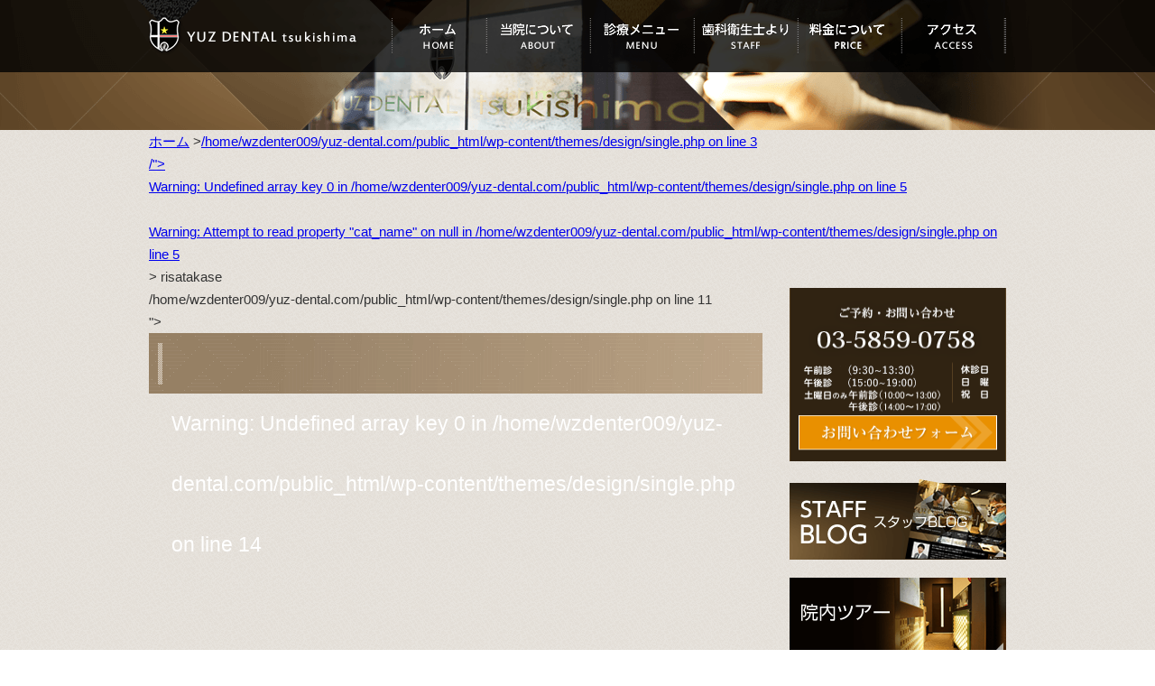

--- FILE ---
content_type: text/html; charset=UTF-8
request_url: https://yuz-dental.com/risatakase/
body_size: 12094
content:

<!DOCTYPE html>
<html lang="ja">
<!--[if IE 7]>
<html class="ie ie7" dir="ltr" lang="ja" prefix="og: https://ogp.me/ns#">
<![endif]-->
<!--[if IE 8]>
<html class="ie ie8" dir="ltr" lang="ja" prefix="og: https://ogp.me/ns#">
<![endif]-->
<!--[if !(IE 7) | !(IE 8)  ]><!-->
<html dir="ltr" lang="ja" prefix="og: https://ogp.me/ns#">
<!--<![endif]-->
<head>
	<!-- Google Tag Manager -->
<script>(function(w,d,s,l,i){w[l]=w[l]||[];w[l].push({'gtm.start':
new Date().getTime(),event:'gtm.js'});var f=d.getElementsByTagName(s)[0],
j=d.createElement(s),dl=l!='dataLayer'?'&l='+l:'';j.async=true;j.src=
'https://www.googletagmanager.com/gtm.js?id='+i+dl;f.parentNode.insertBefore(j,f);
})(window,document,'script','dataLayer','GTM-M2FVQV6');</script>
<!-- End Google Tag Manager -->
<meta charset="UTF-8" />
<title>
risatakase | 月島 勝どきで歯を残すならならユズデンタル｜月島 勝どきで歯を残すならならユズデンタル｜</title>
<link rel="stylesheet" href="https://yuz-dental.com/wp-content/themes/design/reset.css" type="text/css" media="screen" />
<link rel="stylesheet" href="https://yuz-dental.com/wp-content/themes/design/common.css" type="text/css" media="screen" />
<link rel="stylesheet" href="https://yuz-dental.com/wp-content/themes/design/style.css" type="text/css" media="screen" />
<script src="https://ajax.googleapis.com/ajax/libs/jquery/1.7.2/jquery.min.js" type="text/javascript"></script>
<script type="text/javascript" src="https://yuz-dental.com/wp-content/themes/design/js/js.js"></script>
<!--[if lt IE 9]>
<script src="https://yuz-dental.com/wp-content/themes/design/js/html5.js" type="text/javascript"></script>
<![endif]-->

		<!-- All in One SEO 4.9.1 - aioseo.com -->
	<meta name="robots" content="max-image-preview:large" />
	<meta name="author" content="yuzdental_wzwzwebmaster"/>
	<link rel="canonical" href="https://yuz-dental.com/risatakase/" />
	<meta name="generator" content="All in One SEO (AIOSEO) 4.9.1" />
		<meta property="og:locale" content="ja_JP" />
		<meta property="og:site_name" content="月島 勝どきで歯を残すならならユズデンタル｜ |" />
		<meta property="og:type" content="article" />
		<meta property="og:title" content="risatakase | 月島 勝どきで歯を残すならならユズデンタル｜" />
		<meta property="og:url" content="https://yuz-dental.com/risatakase/" />
		<meta property="article:published_time" content="2014-04-16T05:02:52+00:00" />
		<meta property="article:modified_time" content="2014-04-16T05:02:52+00:00" />
		<meta name="twitter:card" content="summary" />
		<meta name="twitter:title" content="risatakase | 月島 勝どきで歯を残すならならユズデンタル｜" />
		<script type="application/ld+json" class="aioseo-schema">
			{"@context":"https:\/\/schema.org","@graph":[{"@type":"BreadcrumbList","@id":"https:\/\/yuz-dental.com\/risatakase\/#breadcrumblist","itemListElement":[{"@type":"ListItem","@id":"https:\/\/yuz-dental.com#listItem","position":1,"name":"\u30db\u30fc\u30e0","item":"https:\/\/yuz-dental.com","nextItem":{"@type":"ListItem","@id":"https:\/\/yuz-dental.com\/risatakase\/#listItem","name":"risatakase"}},{"@type":"ListItem","@id":"https:\/\/yuz-dental.com\/risatakase\/#listItem","position":2,"name":"risatakase","previousItem":{"@type":"ListItem","@id":"https:\/\/yuz-dental.com#listItem","name":"\u30db\u30fc\u30e0"}}]},{"@type":"ItemPage","@id":"https:\/\/yuz-dental.com\/risatakase\/#itempage","url":"https:\/\/yuz-dental.com\/risatakase\/","name":"risatakase | \u6708\u5cf6 \u52dd\u3069\u304d\u3067\u6b6f\u3092\u6b8b\u3059\u306a\u3089\u306a\u3089\u30e6\u30ba\u30c7\u30f3\u30bf\u30eb\uff5c","inLanguage":"ja","isPartOf":{"@id":"https:\/\/yuz-dental.com\/#website"},"breadcrumb":{"@id":"https:\/\/yuz-dental.com\/risatakase\/#breadcrumblist"},"author":{"@id":"https:\/\/yuz-dental.com\/author\/yuzdental_wzwzwebmaster\/#author"},"creator":{"@id":"https:\/\/yuz-dental.com\/author\/yuzdental_wzwzwebmaster\/#author"},"datePublished":"2014-04-16T14:02:52+09:00","dateModified":"2014-04-16T14:02:52+09:00"},{"@type":"Organization","@id":"https:\/\/yuz-dental.com\/#organization","name":"\u6708\u5cf6 \u52dd\u3069\u304d\u3067\u6b6f\u3092\u6b8b\u3059\u306a\u3089\u306a\u3089\u30e6\u30ba\u30c7\u30f3\u30bf\u30eb\uff5c","url":"https:\/\/yuz-dental.com\/"},{"@type":"Person","@id":"https:\/\/yuz-dental.com\/author\/yuzdental_wzwzwebmaster\/#author","url":"https:\/\/yuz-dental.com\/author\/yuzdental_wzwzwebmaster\/","name":"yuzdental_wzwzwebmaster","image":{"@type":"ImageObject","@id":"https:\/\/yuz-dental.com\/risatakase\/#authorImage","url":"https:\/\/secure.gravatar.com\/avatar\/cc68b089c8ecc588f7bd73b645dc40c1377f865c57450af1c258861c78560b6e?s=96&d=mm&r=g","width":96,"height":96,"caption":"yuzdental_wzwzwebmaster"}},{"@type":"WebSite","@id":"https:\/\/yuz-dental.com\/#website","url":"https:\/\/yuz-dental.com\/","name":"\u6708\u5cf6 \u52dd\u3069\u304d\u3067\u6b6f\u3092\u6b8b\u3059\u306a\u3089\u306a\u3089\u30e6\u30ba\u30c7\u30f3\u30bf\u30eb\uff5c","inLanguage":"ja","publisher":{"@id":"https:\/\/yuz-dental.com\/#organization"}}]}
		</script>
		<!-- All in One SEO -->

<link rel="alternate" title="oEmbed (JSON)" type="application/json+oembed" href="https://yuz-dental.com/wp-json/oembed/1.0/embed?url=https%3A%2F%2Fyuz-dental.com%2Frisatakase%2F" />
<link rel="alternate" title="oEmbed (XML)" type="text/xml+oembed" href="https://yuz-dental.com/wp-json/oembed/1.0/embed?url=https%3A%2F%2Fyuz-dental.com%2Frisatakase%2F&#038;format=xml" />
<style id='wp-img-auto-sizes-contain-inline-css' type='text/css'>
img:is([sizes=auto i],[sizes^="auto," i]){contain-intrinsic-size:3000px 1500px}
/*# sourceURL=wp-img-auto-sizes-contain-inline-css */
</style>
<style id='wp-emoji-styles-inline-css' type='text/css'>

	img.wp-smiley, img.emoji {
		display: inline !important;
		border: none !important;
		box-shadow: none !important;
		height: 1em !important;
		width: 1em !important;
		margin: 0 0.07em !important;
		vertical-align: -0.1em !important;
		background: none !important;
		padding: 0 !important;
	}
/*# sourceURL=wp-emoji-styles-inline-css */
</style>
<style id='wp-block-library-inline-css' type='text/css'>
:root{--wp-block-synced-color:#7a00df;--wp-block-synced-color--rgb:122,0,223;--wp-bound-block-color:var(--wp-block-synced-color);--wp-editor-canvas-background:#ddd;--wp-admin-theme-color:#007cba;--wp-admin-theme-color--rgb:0,124,186;--wp-admin-theme-color-darker-10:#006ba1;--wp-admin-theme-color-darker-10--rgb:0,107,160.5;--wp-admin-theme-color-darker-20:#005a87;--wp-admin-theme-color-darker-20--rgb:0,90,135;--wp-admin-border-width-focus:2px}@media (min-resolution:192dpi){:root{--wp-admin-border-width-focus:1.5px}}.wp-element-button{cursor:pointer}:root .has-very-light-gray-background-color{background-color:#eee}:root .has-very-dark-gray-background-color{background-color:#313131}:root .has-very-light-gray-color{color:#eee}:root .has-very-dark-gray-color{color:#313131}:root .has-vivid-green-cyan-to-vivid-cyan-blue-gradient-background{background:linear-gradient(135deg,#00d084,#0693e3)}:root .has-purple-crush-gradient-background{background:linear-gradient(135deg,#34e2e4,#4721fb 50%,#ab1dfe)}:root .has-hazy-dawn-gradient-background{background:linear-gradient(135deg,#faaca8,#dad0ec)}:root .has-subdued-olive-gradient-background{background:linear-gradient(135deg,#fafae1,#67a671)}:root .has-atomic-cream-gradient-background{background:linear-gradient(135deg,#fdd79a,#004a59)}:root .has-nightshade-gradient-background{background:linear-gradient(135deg,#330968,#31cdcf)}:root .has-midnight-gradient-background{background:linear-gradient(135deg,#020381,#2874fc)}:root{--wp--preset--font-size--normal:16px;--wp--preset--font-size--huge:42px}.has-regular-font-size{font-size:1em}.has-larger-font-size{font-size:2.625em}.has-normal-font-size{font-size:var(--wp--preset--font-size--normal)}.has-huge-font-size{font-size:var(--wp--preset--font-size--huge)}.has-text-align-center{text-align:center}.has-text-align-left{text-align:left}.has-text-align-right{text-align:right}.has-fit-text{white-space:nowrap!important}#end-resizable-editor-section{display:none}.aligncenter{clear:both}.items-justified-left{justify-content:flex-start}.items-justified-center{justify-content:center}.items-justified-right{justify-content:flex-end}.items-justified-space-between{justify-content:space-between}.screen-reader-text{border:0;clip-path:inset(50%);height:1px;margin:-1px;overflow:hidden;padding:0;position:absolute;width:1px;word-wrap:normal!important}.screen-reader-text:focus{background-color:#ddd;clip-path:none;color:#444;display:block;font-size:1em;height:auto;left:5px;line-height:normal;padding:15px 23px 14px;text-decoration:none;top:5px;width:auto;z-index:100000}html :where(.has-border-color){border-style:solid}html :where([style*=border-top-color]){border-top-style:solid}html :where([style*=border-right-color]){border-right-style:solid}html :where([style*=border-bottom-color]){border-bottom-style:solid}html :where([style*=border-left-color]){border-left-style:solid}html :where([style*=border-width]){border-style:solid}html :where([style*=border-top-width]){border-top-style:solid}html :where([style*=border-right-width]){border-right-style:solid}html :where([style*=border-bottom-width]){border-bottom-style:solid}html :where([style*=border-left-width]){border-left-style:solid}html :where(img[class*=wp-image-]){height:auto;max-width:100%}:where(figure){margin:0 0 1em}html :where(.is-position-sticky){--wp-admin--admin-bar--position-offset:var(--wp-admin--admin-bar--height,0px)}@media screen and (max-width:600px){html :where(.is-position-sticky){--wp-admin--admin-bar--position-offset:0px}}

/*# sourceURL=wp-block-library-inline-css */
</style><style id='global-styles-inline-css' type='text/css'>
:root{--wp--preset--aspect-ratio--square: 1;--wp--preset--aspect-ratio--4-3: 4/3;--wp--preset--aspect-ratio--3-4: 3/4;--wp--preset--aspect-ratio--3-2: 3/2;--wp--preset--aspect-ratio--2-3: 2/3;--wp--preset--aspect-ratio--16-9: 16/9;--wp--preset--aspect-ratio--9-16: 9/16;--wp--preset--color--black: #000000;--wp--preset--color--cyan-bluish-gray: #abb8c3;--wp--preset--color--white: #ffffff;--wp--preset--color--pale-pink: #f78da7;--wp--preset--color--vivid-red: #cf2e2e;--wp--preset--color--luminous-vivid-orange: #ff6900;--wp--preset--color--luminous-vivid-amber: #fcb900;--wp--preset--color--light-green-cyan: #7bdcb5;--wp--preset--color--vivid-green-cyan: #00d084;--wp--preset--color--pale-cyan-blue: #8ed1fc;--wp--preset--color--vivid-cyan-blue: #0693e3;--wp--preset--color--vivid-purple: #9b51e0;--wp--preset--gradient--vivid-cyan-blue-to-vivid-purple: linear-gradient(135deg,rgb(6,147,227) 0%,rgb(155,81,224) 100%);--wp--preset--gradient--light-green-cyan-to-vivid-green-cyan: linear-gradient(135deg,rgb(122,220,180) 0%,rgb(0,208,130) 100%);--wp--preset--gradient--luminous-vivid-amber-to-luminous-vivid-orange: linear-gradient(135deg,rgb(252,185,0) 0%,rgb(255,105,0) 100%);--wp--preset--gradient--luminous-vivid-orange-to-vivid-red: linear-gradient(135deg,rgb(255,105,0) 0%,rgb(207,46,46) 100%);--wp--preset--gradient--very-light-gray-to-cyan-bluish-gray: linear-gradient(135deg,rgb(238,238,238) 0%,rgb(169,184,195) 100%);--wp--preset--gradient--cool-to-warm-spectrum: linear-gradient(135deg,rgb(74,234,220) 0%,rgb(151,120,209) 20%,rgb(207,42,186) 40%,rgb(238,44,130) 60%,rgb(251,105,98) 80%,rgb(254,248,76) 100%);--wp--preset--gradient--blush-light-purple: linear-gradient(135deg,rgb(255,206,236) 0%,rgb(152,150,240) 100%);--wp--preset--gradient--blush-bordeaux: linear-gradient(135deg,rgb(254,205,165) 0%,rgb(254,45,45) 50%,rgb(107,0,62) 100%);--wp--preset--gradient--luminous-dusk: linear-gradient(135deg,rgb(255,203,112) 0%,rgb(199,81,192) 50%,rgb(65,88,208) 100%);--wp--preset--gradient--pale-ocean: linear-gradient(135deg,rgb(255,245,203) 0%,rgb(182,227,212) 50%,rgb(51,167,181) 100%);--wp--preset--gradient--electric-grass: linear-gradient(135deg,rgb(202,248,128) 0%,rgb(113,206,126) 100%);--wp--preset--gradient--midnight: linear-gradient(135deg,rgb(2,3,129) 0%,rgb(40,116,252) 100%);--wp--preset--font-size--small: 13px;--wp--preset--font-size--medium: 20px;--wp--preset--font-size--large: 36px;--wp--preset--font-size--x-large: 42px;--wp--preset--spacing--20: 0.44rem;--wp--preset--spacing--30: 0.67rem;--wp--preset--spacing--40: 1rem;--wp--preset--spacing--50: 1.5rem;--wp--preset--spacing--60: 2.25rem;--wp--preset--spacing--70: 3.38rem;--wp--preset--spacing--80: 5.06rem;--wp--preset--shadow--natural: 6px 6px 9px rgba(0, 0, 0, 0.2);--wp--preset--shadow--deep: 12px 12px 50px rgba(0, 0, 0, 0.4);--wp--preset--shadow--sharp: 6px 6px 0px rgba(0, 0, 0, 0.2);--wp--preset--shadow--outlined: 6px 6px 0px -3px rgb(255, 255, 255), 6px 6px rgb(0, 0, 0);--wp--preset--shadow--crisp: 6px 6px 0px rgb(0, 0, 0);}:where(.is-layout-flex){gap: 0.5em;}:where(.is-layout-grid){gap: 0.5em;}body .is-layout-flex{display: flex;}.is-layout-flex{flex-wrap: wrap;align-items: center;}.is-layout-flex > :is(*, div){margin: 0;}body .is-layout-grid{display: grid;}.is-layout-grid > :is(*, div){margin: 0;}:where(.wp-block-columns.is-layout-flex){gap: 2em;}:where(.wp-block-columns.is-layout-grid){gap: 2em;}:where(.wp-block-post-template.is-layout-flex){gap: 1.25em;}:where(.wp-block-post-template.is-layout-grid){gap: 1.25em;}.has-black-color{color: var(--wp--preset--color--black) !important;}.has-cyan-bluish-gray-color{color: var(--wp--preset--color--cyan-bluish-gray) !important;}.has-white-color{color: var(--wp--preset--color--white) !important;}.has-pale-pink-color{color: var(--wp--preset--color--pale-pink) !important;}.has-vivid-red-color{color: var(--wp--preset--color--vivid-red) !important;}.has-luminous-vivid-orange-color{color: var(--wp--preset--color--luminous-vivid-orange) !important;}.has-luminous-vivid-amber-color{color: var(--wp--preset--color--luminous-vivid-amber) !important;}.has-light-green-cyan-color{color: var(--wp--preset--color--light-green-cyan) !important;}.has-vivid-green-cyan-color{color: var(--wp--preset--color--vivid-green-cyan) !important;}.has-pale-cyan-blue-color{color: var(--wp--preset--color--pale-cyan-blue) !important;}.has-vivid-cyan-blue-color{color: var(--wp--preset--color--vivid-cyan-blue) !important;}.has-vivid-purple-color{color: var(--wp--preset--color--vivid-purple) !important;}.has-black-background-color{background-color: var(--wp--preset--color--black) !important;}.has-cyan-bluish-gray-background-color{background-color: var(--wp--preset--color--cyan-bluish-gray) !important;}.has-white-background-color{background-color: var(--wp--preset--color--white) !important;}.has-pale-pink-background-color{background-color: var(--wp--preset--color--pale-pink) !important;}.has-vivid-red-background-color{background-color: var(--wp--preset--color--vivid-red) !important;}.has-luminous-vivid-orange-background-color{background-color: var(--wp--preset--color--luminous-vivid-orange) !important;}.has-luminous-vivid-amber-background-color{background-color: var(--wp--preset--color--luminous-vivid-amber) !important;}.has-light-green-cyan-background-color{background-color: var(--wp--preset--color--light-green-cyan) !important;}.has-vivid-green-cyan-background-color{background-color: var(--wp--preset--color--vivid-green-cyan) !important;}.has-pale-cyan-blue-background-color{background-color: var(--wp--preset--color--pale-cyan-blue) !important;}.has-vivid-cyan-blue-background-color{background-color: var(--wp--preset--color--vivid-cyan-blue) !important;}.has-vivid-purple-background-color{background-color: var(--wp--preset--color--vivid-purple) !important;}.has-black-border-color{border-color: var(--wp--preset--color--black) !important;}.has-cyan-bluish-gray-border-color{border-color: var(--wp--preset--color--cyan-bluish-gray) !important;}.has-white-border-color{border-color: var(--wp--preset--color--white) !important;}.has-pale-pink-border-color{border-color: var(--wp--preset--color--pale-pink) !important;}.has-vivid-red-border-color{border-color: var(--wp--preset--color--vivid-red) !important;}.has-luminous-vivid-orange-border-color{border-color: var(--wp--preset--color--luminous-vivid-orange) !important;}.has-luminous-vivid-amber-border-color{border-color: var(--wp--preset--color--luminous-vivid-amber) !important;}.has-light-green-cyan-border-color{border-color: var(--wp--preset--color--light-green-cyan) !important;}.has-vivid-green-cyan-border-color{border-color: var(--wp--preset--color--vivid-green-cyan) !important;}.has-pale-cyan-blue-border-color{border-color: var(--wp--preset--color--pale-cyan-blue) !important;}.has-vivid-cyan-blue-border-color{border-color: var(--wp--preset--color--vivid-cyan-blue) !important;}.has-vivid-purple-border-color{border-color: var(--wp--preset--color--vivid-purple) !important;}.has-vivid-cyan-blue-to-vivid-purple-gradient-background{background: var(--wp--preset--gradient--vivid-cyan-blue-to-vivid-purple) !important;}.has-light-green-cyan-to-vivid-green-cyan-gradient-background{background: var(--wp--preset--gradient--light-green-cyan-to-vivid-green-cyan) !important;}.has-luminous-vivid-amber-to-luminous-vivid-orange-gradient-background{background: var(--wp--preset--gradient--luminous-vivid-amber-to-luminous-vivid-orange) !important;}.has-luminous-vivid-orange-to-vivid-red-gradient-background{background: var(--wp--preset--gradient--luminous-vivid-orange-to-vivid-red) !important;}.has-very-light-gray-to-cyan-bluish-gray-gradient-background{background: var(--wp--preset--gradient--very-light-gray-to-cyan-bluish-gray) !important;}.has-cool-to-warm-spectrum-gradient-background{background: var(--wp--preset--gradient--cool-to-warm-spectrum) !important;}.has-blush-light-purple-gradient-background{background: var(--wp--preset--gradient--blush-light-purple) !important;}.has-blush-bordeaux-gradient-background{background: var(--wp--preset--gradient--blush-bordeaux) !important;}.has-luminous-dusk-gradient-background{background: var(--wp--preset--gradient--luminous-dusk) !important;}.has-pale-ocean-gradient-background{background: var(--wp--preset--gradient--pale-ocean) !important;}.has-electric-grass-gradient-background{background: var(--wp--preset--gradient--electric-grass) !important;}.has-midnight-gradient-background{background: var(--wp--preset--gradient--midnight) !important;}.has-small-font-size{font-size: var(--wp--preset--font-size--small) !important;}.has-medium-font-size{font-size: var(--wp--preset--font-size--medium) !important;}.has-large-font-size{font-size: var(--wp--preset--font-size--large) !important;}.has-x-large-font-size{font-size: var(--wp--preset--font-size--x-large) !important;}
/*# sourceURL=global-styles-inline-css */
</style>

<style id='classic-theme-styles-inline-css' type='text/css'>
/*! This file is auto-generated */
.wp-block-button__link{color:#fff;background-color:#32373c;border-radius:9999px;box-shadow:none;text-decoration:none;padding:calc(.667em + 2px) calc(1.333em + 2px);font-size:1.125em}.wp-block-file__button{background:#32373c;color:#fff;text-decoration:none}
/*# sourceURL=/wp-includes/css/classic-themes.min.css */
</style>
<link rel='stylesheet' id='contact-form-7-css' href='https://yuz-dental.com/wp-content/plugins/contact-form-7/includes/css/styles.css?ver=6.1.4' type='text/css' media='all' />
<link rel='stylesheet' id='jquery.lightbox.min.css-css' href='https://yuz-dental.com/wp-content/plugins/wp-jquery-lightbox/lightboxes/wp-jquery-lightbox/styles/lightbox.min.css?ver=2.3.4' type='text/css' media='all' />
<link rel='stylesheet' id='jqlb-overrides-css' href='https://yuz-dental.com/wp-content/plugins/wp-jquery-lightbox/lightboxes/wp-jquery-lightbox/styles/overrides.css?ver=2.3.4' type='text/css' media='all' />
<style id='jqlb-overrides-inline-css' type='text/css'>

			#outerImageContainer {
				box-shadow: 0 0 4px 2px rgba(0,0,0,.2);
			}
			#imageContainer{
				padding: 8px;
			}
			#imageDataContainer {
				box-shadow: none;
				z-index: auto;
			}
			#prevArrow,
			#nextArrow{
				background-color: #ffffff;
				color: #000000;
			}
/*# sourceURL=jqlb-overrides-inline-css */
</style>
<script type="text/javascript" src="https://yuz-dental.com/wp-includes/js/jquery/jquery.min.js?ver=3.7.1" id="jquery-core-js"></script>
<script type="text/javascript" src="https://yuz-dental.com/wp-includes/js/jquery/jquery-migrate.min.js?ver=3.4.1" id="jquery-migrate-js"></script>
<link rel="https://api.w.org/" href="https://yuz-dental.com/wp-json/" /><link rel="alternate" title="JSON" type="application/json" href="https://yuz-dental.com/wp-json/wp/v2/media/927" /><style type="text/css">.recentcomments a{display:inline !important;padding:0 !important;margin:0 !important;}</style><noscript><style>.lazyload[data-src]{display:none !important;}</style></noscript><style>.lazyload{background-image:none !important;}.lazyload:before{background-image:none !important;}</style>		<style type="text/css" id="wp-custom-css">
			.epark-review-list-widget .epark-review-list-widget-contents-area {
	display:none;
}

.number-list {
	list-style-type:decimal;
	margin:15px 0 15px 5%;
}

.circle-list {
	list-style-type:disc;
	margin:15px 0 15px 5%;
}
.flexbox-case {
	display:flex;
	justify-content:center;
}
.wid-33 {
	width:33%;
}

.img_mta {
	width:220px;
}
@media screen and (max-width:768px) {
	.img_mta {
		width:120px!important;
	}
}		</style>
		<LINK REL="SHORTCUT ICON" HREF="/wp-content/uploads/2014/11/favicon.ico" />
</head>
<body id="p-risatakase">
	<!-- Google Tag Manager (noscript) -->
<noscript><iframe src="https://www.googletagmanager.com/ns.html?id=GTM-M2FVQV6"
height="0" width="0" style="display:none;visibility:hidden"></iframe></noscript>
<!-- End Google Tag Manager (noscript) -->
<div id="wrapper">
<div id="wrapperInner">
		<div id="container" class="clearfix">
	<header>
		<nav>
			<ul class="parent">
				<li id="gn01"><a href="/" class="navimg">ユズデンタルツキシマ</a></li>
				<li id="gn02"><a href="/" class="navimg">ホーム</a></li>
				<li id="gn03">
                        		<a href="/about/" class="navimg">当院について</a>
					<div class="child">
					<div class="navBox">
						<div class="navBox__item1">
							<a href="/about/">
								<img src="[data-uri]" alt="月島 勝どきで歯を残すならならユズデンタル｜" data-src="https://yuz-dental.com/wp-content/themes/design/img/nav01.jpg" decoding="async" class="lazyload" data-eio-rwidth="150" data-eio-rheight="102" /><noscript><img src="https://yuz-dental.com/wp-content/themes/design/img/nav01.jpg" alt="月島 勝どきで歯を残すならならユズデンタル｜" data-eio="l" /></noscript>
							</a>
							<p>院内の様子や設備・スタッフ紹介などはこちらからご覧ください。</p>
						</div>
						<div class="navBox__item2">
				            <p><a href="/about/identity/"><img src="[data-uri]" data-src="https://yuz-dental.com/wp-content/themes/design/img/common/btn.png" decoding="async" class="lazyload" data-eio-rwidth="5" data-eio-rheight="6"><noscript><img src="https://yuz-dental.com/wp-content/themes/design/img/common/btn.png" data-eio="l"></noscript> 当院の治療方針</a></p>
				            <p><a href="/about/reason/"><img src="[data-uri]" data-src="https://yuz-dental.com/wp-content/themes/design/img/common/btn.png" decoding="async" class="lazyload" data-eio-rwidth="5" data-eio-rheight="6"><noscript><img src="https://yuz-dental.com/wp-content/themes/design/img/common/btn.png" data-eio="l"></noscript> 当院が選ばれる4つの理由</a></p>
				            <p><a href="/about/idea/"><img src="[data-uri]" data-src="https://yuz-dental.com/wp-content/themes/design/img/common/btn.png" decoding="async" class="lazyload" data-eio-rwidth="5" data-eio-rheight="6"><noscript><img src="https://yuz-dental.com/wp-content/themes/design/img/common/btn.png" data-eio="l"></noscript> 理念・クレド</a></p>
				            <p><a href="/about/lesspain/"><img src="[data-uri]" data-src="https://yuz-dental.com/wp-content/themes/design/img/common/btn.png" decoding="async" class="lazyload" data-eio-rwidth="5" data-eio-rheight="6"><noscript><img src="https://yuz-dental.com/wp-content/themes/design/img/common/btn.png" data-eio="l"></noscript> 痛みが少ない治療について</a></p>
						<p><a href="/about/doctor/"><img src="[data-uri]" data-src="https://yuz-dental.com/wp-content/themes/design/img/common/btn.png" decoding="async" class="lazyload" data-eio-rwidth="5" data-eio-rheight="6"><noscript><img src="https://yuz-dental.com/wp-content/themes/design/img/common/btn.png" data-eio="l"></noscript> ドクター紹介</a></p>
						<p><a href="/about/stuff/"><img src="[data-uri]" data-src="https://yuz-dental.com/wp-content/themes/design/img/common/btn.png" decoding="async" class="lazyload" data-eio-rwidth="5" data-eio-rheight="6"><noscript><img src="https://yuz-dental.com/wp-content/themes/design/img/common/btn.png" data-eio="l"></noscript> スタッフ紹介</a></p>
						<p><a href="/about/minute/"><img src="[data-uri]" data-src="https://yuz-dental.com/wp-content/themes/design/img/common/btn.png" decoding="async" class="lazyload" data-eio-rwidth="5" data-eio-rheight="6"><noscript><img src="https://yuz-dental.com/wp-content/themes/design/img/common/btn.png" data-eio="l"></noscript> 精密な治療を行うために</a></p>
						<p><a href="/about/sterilizer/"><img src="[data-uri]" data-src="https://yuz-dental.com/wp-content/themes/design/img/common/btn.png" decoding="async" class="lazyload" data-eio-rwidth="5" data-eio-rheight="6"><noscript><img src="https://yuz-dental.com/wp-content/themes/design/img/common/btn.png" data-eio="l"></noscript> 滅菌について</a></p>
						<p><a href="/about/chair/"><img src="[data-uri]" data-src="https://yuz-dental.com/wp-content/themes/design/img/common/btn.png" decoding="async" class="lazyload" data-eio-rwidth="5" data-eio-rheight="6"><noscript><img src="https://yuz-dental.com/wp-content/themes/design/img/common/btn.png" data-eio="l"></noscript> 歯科医院の椅子</a></p>							
						<p><a href="/about/tour/"><img src="[data-uri]" data-src="https://yuz-dental.com/wp-content/themes/design/img/common/btn.png" decoding="async" class="lazyload" data-eio-rwidth="5" data-eio-rheight="6"><noscript><img src="https://yuz-dental.com/wp-content/themes/design/img/common/btn.png" data-eio="l"></noscript> 院内ツアー</a></p>
						<p><a href="/about/price/"><img src="[data-uri]" data-src="https://yuz-dental.com/wp-content/themes/design/img/common/btn.png" decoding="async" class="lazyload" data-eio-rwidth="5" data-eio-rheight="6"><noscript><img src="https://yuz-dental.com/wp-content/themes/design/img/common/btn.png" data-eio="l"></noscript> 料金について</a></p>
						<p><a href="/about/recruit/"><img src="[data-uri]" data-src="https://yuz-dental.com/wp-content/themes/design/img/common/btn.png" decoding="async" class="lazyload" data-eio-rwidth="5" data-eio-rheight="6"><noscript><img src="https://yuz-dental.com/wp-content/themes/design/img/common/btn.png" data-eio="l"></noscript> 求人のご案内</a></p>
						<p><a href="/about/x-ray/"><img src="[data-uri]" data-src="https://yuz-dental.com/wp-content/themes/design/img/common/btn.png" decoding="async" class="lazyload" data-eio-rwidth="5" data-eio-rheight="6"><noscript><img src="https://yuz-dental.com/wp-content/themes/design/img/common/btn.png" data-eio="l"></noscript> レントゲンについて</a></p>
						<p><a href="/about/scanner/"><img src="[data-uri]" data-src="https://yuz-dental.com/wp-content/themes/design/img/common/btn.png" decoding="async" class="lazyload" data-eio-rwidth="5" data-eio-rheight="6"><noscript><img src="https://yuz-dental.com/wp-content/themes/design/img/common/btn.png" data-eio="l"></noscript> 口腔内スキャナーについて</a></p>
						<p><a href="/about/dt/"><img src="[data-uri]" data-src="https://yuz-dental.com/wp-content/themes/design/img/common/btn.png" decoding="async" class="lazyload" data-eio-rwidth="5" data-eio-rheight="6"><noscript><img src="https://yuz-dental.com/wp-content/themes/design/img/common/btn.png" data-eio="l"></noscript> 当院の提携技工所について</a></p>


			            </div>
		            </div>
		        </div>
				</li>
				<li id="gn04"><a href="/menu/" class="navimg">診療メニュー</a>
				<div class="child">
					<div class="navBox">
						<div class="navBox__item1">
							<a href="/menu/">
								<img src="[data-uri]" alt="月島 勝どきで歯を残すならならユズデンタル｜" data-src="https://yuz-dental.com/wp-content/themes/design/img/nav02.jpg" decoding="async" class="lazyload" data-eio-rwidth="150" data-eio-rheight="102" /><noscript><img src="https://yuz-dental.com/wp-content/themes/design/img/nav02.jpg" alt="月島 勝どきで歯を残すならならユズデンタル｜" data-eio="l" /></noscript>
							</a>
							<p>ご覧になりたい診療メニューを右からお選びください。</p>
						</div>
						<div class="navBox__item2">
							<p><a href="/menu/root/"><img src="[data-uri]" data-src="https://yuz-dental.com/wp-content/themes/design/img/common/btn.png" decoding="async" class="lazyload" data-eio-rwidth="5" data-eio-rheight="6"><noscript><img src="https://yuz-dental.com/wp-content/themes/design/img/common/btn.png" data-eio="l"></noscript> 根管治療とは？</a></p>	
							<p><a href="/menu/root/seimitsu"><img src="[data-uri]" data-src="https://yuz-dental.com/wp-content/themes/design/img/common/btn.png" decoding="async" class="lazyload" data-eio-rwidth="5" data-eio-rheight="6"><noscript><img src="https://yuz-dental.com/wp-content/themes/design/img/common/btn.png" data-eio="l"></noscript> 精密根管治療</a></p>
							<p><a href="/menu/vital-pulp-therapy/"><img src="[data-uri]" data-src="https://yuz-dental.com/wp-content/themes/design/img/common/btn.png" decoding="async" class="lazyload" data-eio-rwidth="5" data-eio-rheight="6"><noscript><img src="https://yuz-dental.com/wp-content/themes/design/img/common/btn.png" data-eio="l"></noscript> Vital Pulp Therapy</a></p>
							<p><a href="/menu/prevent/"><img src="[data-uri]" data-src="https://yuz-dental.com/wp-content/themes/design/img/common/btn.png" decoding="async" class="lazyload" data-eio-rwidth="5" data-eio-rheight="6"><noscript><img src="https://yuz-dental.com/wp-content/themes/design/img/common/btn.png" data-eio="l"></noscript> 予防歯科</a></p>
							<p><a href="/menu/implant/"><img src="[data-uri]" data-src="https://yuz-dental.com/wp-content/themes/design/img/common/btn.png" decoding="async" class="lazyload" data-eio-rwidth="5" data-eio-rheight="6"><noscript><img src="https://yuz-dental.com/wp-content/themes/design/img/common/btn.png" data-eio="l"></noscript> インプラント</a></p>
							<p><a href="/menu/beauty/"><img src="[data-uri]" data-src="https://yuz-dental.com/wp-content/themes/design/img/common/btn.png" decoding="async" class="lazyload" data-eio-rwidth="5" data-eio-rheight="6"><noscript><img src="https://yuz-dental.com/wp-content/themes/design/img/common/btn.png" data-eio="l"></noscript> 審美治療</a></p>
							<p><a href="/menu/perio/"><img src="[data-uri]" data-src="https://yuz-dental.com/wp-content/themes/design/img/common/btn.png" decoding="async" class="lazyload" data-eio-rwidth="5" data-eio-rheight="6"><noscript><img src="https://yuz-dental.com/wp-content/themes/design/img/common/btn.png" data-eio="l"></noscript> 歯周病治療</a></p>
							<p><a href="/menu/orthodontics/"><img src="[data-uri]" data-src="https://yuz-dental.com/wp-content/themes/design/img/common/btn.png" decoding="async" class="lazyload" data-eio-rwidth="5" data-eio-rheight="6"><noscript><img src="https://yuz-dental.com/wp-content/themes/design/img/common/btn.png" data-eio="l"></noscript> 矯正治療</a></p>
							<p><a href="/menu/maternity/"><img src="[data-uri]" data-src="https://yuz-dental.com/wp-content/themes/design/img/common/btn.png" decoding="async" class="lazyload" data-eio-rwidth="5" data-eio-rheight="6"><noscript><img src="https://yuz-dental.com/wp-content/themes/design/img/common/btn.png" data-eio="l"></noscript> マタニティ歯科</a></p>
			            </div>
		            </div>
		        </div>
				</li>
				<li id="gn05"><a href="/dh/" class="navimg">歯科衛生士より</a>
					<div class="child">
						<div class="navBox">
							<div class="navBox__item1">
								<img src="[data-uri]" alt="月島 勝どきで歯を残すならならユズデンタル｜" data-src="/wp-content/uploads/2014/04/about6.jpg" decoding="async" class="lazyload" data-eio-rwidth="325" data-eio-rheight="177" /><noscript><img src="/wp-content/uploads/2014/04/about6.jpg" alt="月島 勝どきで歯を残すならならユズデンタル｜" data-eio="l" /></noscript>
							</div>
							<div class="navBox__item2">
								<p><a href="/dh/"><img src="[data-uri]" data-src="https://yuz-dental.com/wp-content/themes/design/img/common/btn.png" decoding="async" class="lazyload" data-eio-rwidth="5" data-eio-rheight="6"><noscript><img src="https://yuz-dental.com/wp-content/themes/design/img/common/btn.png" data-eio="l"></noscript> 歯科衛生士とは</a></p>	
								<p><a href="/care-goods/"><img src="[data-uri]" data-src="https://yuz-dental.com/wp-content/themes/design/img/common/btn.png" decoding="async" class="lazyload" data-eio-rwidth="5" data-eio-rheight="6"><noscript><img src="https://yuz-dental.com/wp-content/themes/design/img/common/btn.png" data-eio="l"></noscript> 当院の衛生士がオススメするケアグッズ！</a></p>

							</div>
						</div>
					</div>
				</li>
				<li id="gn06"><a href="/about/price/" class="navimg">料金について</a></li>
				<li id="gn07"><a href="/access/" class="navimg">アクセス</a></li>
			</ul>
		</nav>
	</header>
	
<p class="bl"><a href="/">ホーム</a> ><a href="/<br />
<b>Warning</b>:  Undefined array key 0 in <b>/home/wzdenter009/yuz-dental.com/public_html/wp-content/themes/design/single.php</b> on line <b>3</b><br />
<br />
<b>Warning</b>:  Attempt to read property "slug" on null in <b>/home/wzdenter009/yuz-dental.com/public_html/wp-content/themes/design/single.php</b> on line <b>3</b><br />
/">
	<br />
<b>Warning</b>:  Undefined array key 0 in <b>/home/wzdenter009/yuz-dental.com/public_html/wp-content/themes/design/single.php</b> on line <b>5</b><br />
<br />
<b>Warning</b>:  Attempt to read property "cat_name" on null in <b>/home/wzdenter009/yuz-dental.com/public_html/wp-content/themes/design/single.php</b> on line <b>5</b><br />
	</a> >
	risatakase</p>
<div id="contents">
<div id="main">
	<div id="p-<br />
<b>Warning</b>:  Undefined array key 0 in <b>/home/wzdenter009/yuz-dental.com/public_html/wp-content/themes/design/single.php</b> on line <b>11</b><br />
<br />
<b>Warning</b>:  Attempt to read property "slug" on null in <b>/home/wzdenter009/yuz-dental.com/public_html/wp-content/themes/design/single.php</b> on line <b>11</b><br />
">
		<p class="headline1">
			<br />
<b>Warning</b>:  Undefined array key 0 in <b>/home/wzdenter009/yuz-dental.com/public_html/wp-content/themes/design/single.php</b> on line <b>14</b><br />
<br />
<b>Warning</b>:  Attempt to read property "cat_name" on null in <b>/home/wzdenter009/yuz-dental.com/public_html/wp-content/themes/design/single.php</b> on line <b>14</b><br />
		</p>
		<h1 class="headline2">
			risatakase		</h1>
				<p class="right bold">
			2014年04月16日		</p>
		<div class="mb15">
			<div class="blog">
			<p class="attachment"><a href='https://yuz-dental.com/wp-content/uploads/2014/04/risatakase-1.png' rel="lightbox[927]"><img decoding="async" width="180" height="240" src="[data-uri]" class="attachment-medium size-medium lazyload" alt="" data-src="https://yuz-dental.com/wp-content/uploads/2014/04/risatakase-1.png" data-eio-rwidth="180" data-eio-rheight="240" /><noscript><img decoding="async" width="180" height="240" src="https://yuz-dental.com/wp-content/uploads/2014/04/risatakase-1.png" class="attachment-medium size-medium" alt="" data-eio="l" /></noscript></a></p>
			</div>
		</div>
		<!--<div id="date">カテゴリー: 　</div>-->
<p class="bold">月島　勝どき　歯医者なら『YUZ DENTAL tsukishima』</p>
		
			</div>
</div>
		
	<!--//SIDEBAR-->

<div id="sidebar">
	<div id="snContact" class="mb20"> <a href="/contact/"><img src="[data-uri]" alt="お問い合わせ" width="240" height="192" data-src="/wp-content/uploads/2023/07/pic_top_sec02_contact-2020_.png" decoding="async" class="lazyload" data-eio-rwidth="240" data-eio-rheight="196" /><noscript><img src="/wp-content/uploads/2023/07/pic_top_sec02_contact-2020_.png" alt="お問い合わせ" width="240" height="192" data-eio="l" /></noscript></a> </div>
		<!-- 投稿 (シングルページかアーカイブページ)の場合の内容をここに -->
	
		<div class="mb20"><a href="/staffblog/"><img src="[data-uri]" alt="スタッフBLOG" width="240" height="89" data-src="https://yuz-dental.com/wp-content/themes/design/img/bnr_blog2.png" decoding="async" class="lazyload" data-eio-rwidth="240" data-eio-rheight="89" /><noscript><img src="https://yuz-dental.com/wp-content/themes/design/img/bnr_blog2.png" alt="スタッフBLOG" width="240" height="89" data-eio="l" /></noscript></a></div>
	<div class="mb20"><a href="/about/tour/"><img src="[data-uri]" alt="院内ツアー" width="240" height="85" data-src="https://yuz-dental.com/wp-content/themes/design/img/bnr_ture2.png" decoding="async" class="lazyload" data-eio-rwidth="240" data-eio-rheight="85" /><noscript><img src="https://yuz-dental.com/wp-content/themes/design/img/bnr_ture2.png" alt="院内ツアー" width="240" height="85" data-eio="l" /></noscript></a></div>
<div class="mb20"><div class="fb-like-box" style="background:#FFF;" data-href="https://www.facebook.com/YUZDENTALtsukishima/" data-width="240" data-height="550" data-colorscheme="light" data-show-faces="true" data-header="true" data-stream="true" data-show-border="true"></div>
	</div>
	
<div class="mb20">
<div id="haisha-yoyaku-richReserve">
<!-- ▼必須項目 医院様のカタログIDを入力▼ -->
<input type="hidden" id="haisha-yoyaku-richReserve-id" value="1330285585">
<!-- ▼必須項目 希望 表示パターン を1～3より設定▼ -->
<input type="hidden" id="haisha-yoyaku-richReserve-type" value="1">
<!-- ▼任意項目 希望サイズを1～3より設定▼ -->
<input type="hidden" id="haisha-yoyaku-richReserve-size" value="1">
<!-- ▼任意項目 希望カラーを1～10より設定▼ -->
<input type="hidden" id="haisha-yoyaku-richReserve-color" value="6">
<!-- ▼任意項目 希望フォントを 1～ 2より設定▼ -->
<input type="hidden" id="haisha-yoyaku-richReserve-font" value="">
<script type="text/javascript" src="https://ssl.haisha-yoyaku.jp/js/ajax/richReserve.js"></script>
</div>
</div>
<script>(function(d, s, id) {
  var js, fjs = d.getElementsByTagName(s)[0];
  if (d.getElementById(id)) return;
  js = d.createElement(s); js.id = id;
  js.src = "//connect.facebook.net/ja_JP/sdk.js#xfbml=1&version=v2.0";
  fjs.parentNode.insertBefore(js, fjs);
}(document, 'script', 'facebook-jssdk'));</script>
</div>
</div>

<!--//-->

		
	
	
</div>




	</div>
<div id="footer">
	<div class="inner">
		<ul>
			<li><a href="/">ホーム</a></li>
			<li><a href="/about/">当院について</a></li>
			<li><a href="/menu/">診療メニュー</a></li>
			<li><a href="/dh/">歯科衛生士より</a></li>
			<li><a href="/about/price/">料金について</a></li>
			<li><a href="/access/">アクセス</a></li>
		</ul>
		<p>Copyright © 2014 月島/勝どきの歯医者/歯科ならYUZ DENTAL tsukishima. All rights reserved.</p>
	</div>
</div>								
<script type="speculationrules">
{"prefetch":[{"source":"document","where":{"and":[{"href_matches":"/*"},{"not":{"href_matches":["/wp-*.php","/wp-admin/*","/wp-content/uploads/*","/wp-content/*","/wp-content/plugins/*","/wp-content/themes/design/*","/*\\?(.+)"]}},{"not":{"selector_matches":"a[rel~=\"nofollow\"]"}},{"not":{"selector_matches":".no-prefetch, .no-prefetch a"}}]},"eagerness":"conservative"}]}
</script>
<script type="text/javascript">
document.addEventListener( 'wpcf7mailsent', function( event ) {
    location = '/contact/thanks/';
}, false );
</script>
<script type="text/javascript" id="eio-lazy-load-js-before">
/* <![CDATA[ */
var eio_lazy_vars = {"exactdn_domain":"","skip_autoscale":0,"bg_min_dpr":1.100000000000000088817841970012523233890533447265625,"threshold":0,"use_dpr":1};
//# sourceURL=eio-lazy-load-js-before
/* ]]> */
</script>
<script type="text/javascript" src="https://yuz-dental.com/wp-content/plugins/ewww-image-optimizer/includes/lazysizes.min.js?ver=830" id="eio-lazy-load-js" async="async" data-wp-strategy="async"></script>
<script type="module"  src="https://yuz-dental.com/wp-content/plugins/all-in-one-seo-pack/dist/Lite/assets/table-of-contents.95d0dfce.js?ver=4.9.1" id="aioseo/js/src/vue/standalone/blocks/table-of-contents/frontend.js-js"></script>
<script type="text/javascript" src="https://yuz-dental.com/wp-includes/js/dist/hooks.min.js?ver=dd5603f07f9220ed27f1" id="wp-hooks-js"></script>
<script type="text/javascript" src="https://yuz-dental.com/wp-includes/js/dist/i18n.min.js?ver=c26c3dc7bed366793375" id="wp-i18n-js"></script>
<script type="text/javascript" id="wp-i18n-js-after">
/* <![CDATA[ */
wp.i18n.setLocaleData( { 'text direction\u0004ltr': [ 'ltr' ] } );
//# sourceURL=wp-i18n-js-after
/* ]]> */
</script>
<script type="text/javascript" src="https://yuz-dental.com/wp-content/plugins/contact-form-7/includes/swv/js/index.js?ver=6.1.4" id="swv-js"></script>
<script type="text/javascript" id="contact-form-7-js-translations">
/* <![CDATA[ */
( function( domain, translations ) {
	var localeData = translations.locale_data[ domain ] || translations.locale_data.messages;
	localeData[""].domain = domain;
	wp.i18n.setLocaleData( localeData, domain );
} )( "contact-form-7", {"translation-revision-date":"2025-11-30 08:12:23+0000","generator":"GlotPress\/4.0.3","domain":"messages","locale_data":{"messages":{"":{"domain":"messages","plural-forms":"nplurals=1; plural=0;","lang":"ja_JP"},"This contact form is placed in the wrong place.":["\u3053\u306e\u30b3\u30f3\u30bf\u30af\u30c8\u30d5\u30a9\u30fc\u30e0\u306f\u9593\u9055\u3063\u305f\u4f4d\u7f6e\u306b\u7f6e\u304b\u308c\u3066\u3044\u307e\u3059\u3002"],"Error:":["\u30a8\u30e9\u30fc:"]}},"comment":{"reference":"includes\/js\/index.js"}} );
//# sourceURL=contact-form-7-js-translations
/* ]]> */
</script>
<script type="text/javascript" id="contact-form-7-js-before">
/* <![CDATA[ */
var wpcf7 = {
    "api": {
        "root": "https:\/\/yuz-dental.com\/wp-json\/",
        "namespace": "contact-form-7\/v1"
    }
};
//# sourceURL=contact-form-7-js-before
/* ]]> */
</script>
<script type="text/javascript" src="https://yuz-dental.com/wp-content/plugins/contact-form-7/includes/js/index.js?ver=6.1.4" id="contact-form-7-js"></script>
<script type="text/javascript" src="https://www.google.com/recaptcha/api.js?render=6LczPN4oAAAAAKNPTbKoFxz4-xzpURwWV7VsbAK2&amp;ver=3.0" id="google-recaptcha-js"></script>
<script type="text/javascript" src="https://yuz-dental.com/wp-includes/js/dist/vendor/wp-polyfill.min.js?ver=3.15.0" id="wp-polyfill-js"></script>
<script type="text/javascript" id="wpcf7-recaptcha-js-before">
/* <![CDATA[ */
var wpcf7_recaptcha = {
    "sitekey": "6LczPN4oAAAAAKNPTbKoFxz4-xzpURwWV7VsbAK2",
    "actions": {
        "homepage": "homepage",
        "contactform": "contactform"
    }
};
//# sourceURL=wpcf7-recaptcha-js-before
/* ]]> */
</script>
<script type="text/javascript" src="https://yuz-dental.com/wp-content/plugins/contact-form-7/modules/recaptcha/index.js?ver=6.1.4" id="wpcf7-recaptcha-js"></script>
<script type="text/javascript" src="https://yuz-dental.com/wp-content/plugins/wp-jquery-lightbox/lightboxes/wp-jquery-lightbox/vendor/jquery.touchwipe.min.js?ver=2.3.4" id="wp-jquery-lightbox-swipe-js"></script>
<script type="text/javascript" src="https://yuz-dental.com/wp-content/plugins/wp-jquery-lightbox/inc/purify.min.js?ver=2.3.4" id="wp-jquery-lightbox-purify-js"></script>
<script type="text/javascript" src="https://yuz-dental.com/wp-content/plugins/wp-jquery-lightbox/lightboxes/wp-jquery-lightbox/vendor/panzoom.min.js?ver=2.3.4" id="wp-jquery-lightbox-panzoom-js"></script>
<script type="text/javascript" id="wp-jquery-lightbox-js-extra">
/* <![CDATA[ */
var JQLBSettings = {"showTitle":"1","useAltForTitle":"1","showCaption":"1","showNumbers":"1","fitToScreen":"0","resizeSpeed":"400","showDownload":"","navbarOnTop":"","marginSize":"0","mobileMarginSize":"20","slideshowSpeed":"4000","allowPinchZoom":"1","borderSize":"8","borderColor":"#fff","overlayColor":"#fff","overlayOpacity":"0.6","newNavStyle":"1","fixedNav":"1","showInfoBar":"0","prevLinkTitle":"\u524d\u306e\u753b\u50cf","nextLinkTitle":"\u6b21\u306e\u753b\u50cf","closeTitle":"\u30ae\u30e3\u30e9\u30ea\u30fc\u3092\u9589\u3058\u308b","image":"\u753b\u50cf ","of":"\u306e","download":"\u30c0\u30a6\u30f3\u30ed\u30fc\u30c9","pause":"(\u30b9\u30e9\u30a4\u30c9\u30b7\u30e7\u30fc\u3092\u4e00\u6642\u505c\u6b62\u3059\u308b)","play":"(\u30b9\u30e9\u30a4\u30c9\u30b7\u30e7\u30fc\u3092\u518d\u751f\u3059\u308b)"};
//# sourceURL=wp-jquery-lightbox-js-extra
/* ]]> */
</script>
<script type="text/javascript" src="https://yuz-dental.com/wp-content/plugins/wp-jquery-lightbox/lightboxes/wp-jquery-lightbox/jquery.lightbox.js?ver=2.3.4" id="wp-jquery-lightbox-js"></script>
<script id="wp-emoji-settings" type="application/json">
{"baseUrl":"https://s.w.org/images/core/emoji/17.0.2/72x72/","ext":".png","svgUrl":"https://s.w.org/images/core/emoji/17.0.2/svg/","svgExt":".svg","source":{"concatemoji":"https://yuz-dental.com/wp-includes/js/wp-emoji-release.min.js?ver=6.9"}}
</script>
<script type="module">
/* <![CDATA[ */
/*! This file is auto-generated */
const a=JSON.parse(document.getElementById("wp-emoji-settings").textContent),o=(window._wpemojiSettings=a,"wpEmojiSettingsSupports"),s=["flag","emoji"];function i(e){try{var t={supportTests:e,timestamp:(new Date).valueOf()};sessionStorage.setItem(o,JSON.stringify(t))}catch(e){}}function c(e,t,n){e.clearRect(0,0,e.canvas.width,e.canvas.height),e.fillText(t,0,0);t=new Uint32Array(e.getImageData(0,0,e.canvas.width,e.canvas.height).data);e.clearRect(0,0,e.canvas.width,e.canvas.height),e.fillText(n,0,0);const a=new Uint32Array(e.getImageData(0,0,e.canvas.width,e.canvas.height).data);return t.every((e,t)=>e===a[t])}function p(e,t){e.clearRect(0,0,e.canvas.width,e.canvas.height),e.fillText(t,0,0);var n=e.getImageData(16,16,1,1);for(let e=0;e<n.data.length;e++)if(0!==n.data[e])return!1;return!0}function u(e,t,n,a){switch(t){case"flag":return n(e,"\ud83c\udff3\ufe0f\u200d\u26a7\ufe0f","\ud83c\udff3\ufe0f\u200b\u26a7\ufe0f")?!1:!n(e,"\ud83c\udde8\ud83c\uddf6","\ud83c\udde8\u200b\ud83c\uddf6")&&!n(e,"\ud83c\udff4\udb40\udc67\udb40\udc62\udb40\udc65\udb40\udc6e\udb40\udc67\udb40\udc7f","\ud83c\udff4\u200b\udb40\udc67\u200b\udb40\udc62\u200b\udb40\udc65\u200b\udb40\udc6e\u200b\udb40\udc67\u200b\udb40\udc7f");case"emoji":return!a(e,"\ud83e\u1fac8")}return!1}function f(e,t,n,a){let r;const o=(r="undefined"!=typeof WorkerGlobalScope&&self instanceof WorkerGlobalScope?new OffscreenCanvas(300,150):document.createElement("canvas")).getContext("2d",{willReadFrequently:!0}),s=(o.textBaseline="top",o.font="600 32px Arial",{});return e.forEach(e=>{s[e]=t(o,e,n,a)}),s}function r(e){var t=document.createElement("script");t.src=e,t.defer=!0,document.head.appendChild(t)}a.supports={everything:!0,everythingExceptFlag:!0},new Promise(t=>{let n=function(){try{var e=JSON.parse(sessionStorage.getItem(o));if("object"==typeof e&&"number"==typeof e.timestamp&&(new Date).valueOf()<e.timestamp+604800&&"object"==typeof e.supportTests)return e.supportTests}catch(e){}return null}();if(!n){if("undefined"!=typeof Worker&&"undefined"!=typeof OffscreenCanvas&&"undefined"!=typeof URL&&URL.createObjectURL&&"undefined"!=typeof Blob)try{var e="postMessage("+f.toString()+"("+[JSON.stringify(s),u.toString(),c.toString(),p.toString()].join(",")+"));",a=new Blob([e],{type:"text/javascript"});const r=new Worker(URL.createObjectURL(a),{name:"wpTestEmojiSupports"});return void(r.onmessage=e=>{i(n=e.data),r.terminate(),t(n)})}catch(e){}i(n=f(s,u,c,p))}t(n)}).then(e=>{for(const n in e)a.supports[n]=e[n],a.supports.everything=a.supports.everything&&a.supports[n],"flag"!==n&&(a.supports.everythingExceptFlag=a.supports.everythingExceptFlag&&a.supports[n]);var t;a.supports.everythingExceptFlag=a.supports.everythingExceptFlag&&!a.supports.flag,a.supports.everything||((t=a.source||{}).concatemoji?r(t.concatemoji):t.wpemoji&&t.twemoji&&(r(t.twemoji),r(t.wpemoji)))});
//# sourceURL=https://yuz-dental.com/wp-includes/js/wp-emoji-loader.min.js
/* ]]> */
</script>
</div>
</body>
</html>


--- FILE ---
content_type: text/html; charset=utf-8
request_url: https://www.google.com/recaptcha/api2/anchor?ar=1&k=6LczPN4oAAAAAKNPTbKoFxz4-xzpURwWV7VsbAK2&co=aHR0cHM6Ly95dXotZGVudGFsLmNvbTo0NDM.&hl=en&v=TkacYOdEJbdB_JjX802TMer9&size=invisible&anchor-ms=20000&execute-ms=15000&cb=fyus9lym3uhe
body_size: 45723
content:
<!DOCTYPE HTML><html dir="ltr" lang="en"><head><meta http-equiv="Content-Type" content="text/html; charset=UTF-8">
<meta http-equiv="X-UA-Compatible" content="IE=edge">
<title>reCAPTCHA</title>
<style type="text/css">
/* cyrillic-ext */
@font-face {
  font-family: 'Roboto';
  font-style: normal;
  font-weight: 400;
  src: url(//fonts.gstatic.com/s/roboto/v18/KFOmCnqEu92Fr1Mu72xKKTU1Kvnz.woff2) format('woff2');
  unicode-range: U+0460-052F, U+1C80-1C8A, U+20B4, U+2DE0-2DFF, U+A640-A69F, U+FE2E-FE2F;
}
/* cyrillic */
@font-face {
  font-family: 'Roboto';
  font-style: normal;
  font-weight: 400;
  src: url(//fonts.gstatic.com/s/roboto/v18/KFOmCnqEu92Fr1Mu5mxKKTU1Kvnz.woff2) format('woff2');
  unicode-range: U+0301, U+0400-045F, U+0490-0491, U+04B0-04B1, U+2116;
}
/* greek-ext */
@font-face {
  font-family: 'Roboto';
  font-style: normal;
  font-weight: 400;
  src: url(//fonts.gstatic.com/s/roboto/v18/KFOmCnqEu92Fr1Mu7mxKKTU1Kvnz.woff2) format('woff2');
  unicode-range: U+1F00-1FFF;
}
/* greek */
@font-face {
  font-family: 'Roboto';
  font-style: normal;
  font-weight: 400;
  src: url(//fonts.gstatic.com/s/roboto/v18/KFOmCnqEu92Fr1Mu4WxKKTU1Kvnz.woff2) format('woff2');
  unicode-range: U+0370-0377, U+037A-037F, U+0384-038A, U+038C, U+038E-03A1, U+03A3-03FF;
}
/* vietnamese */
@font-face {
  font-family: 'Roboto';
  font-style: normal;
  font-weight: 400;
  src: url(//fonts.gstatic.com/s/roboto/v18/KFOmCnqEu92Fr1Mu7WxKKTU1Kvnz.woff2) format('woff2');
  unicode-range: U+0102-0103, U+0110-0111, U+0128-0129, U+0168-0169, U+01A0-01A1, U+01AF-01B0, U+0300-0301, U+0303-0304, U+0308-0309, U+0323, U+0329, U+1EA0-1EF9, U+20AB;
}
/* latin-ext */
@font-face {
  font-family: 'Roboto';
  font-style: normal;
  font-weight: 400;
  src: url(//fonts.gstatic.com/s/roboto/v18/KFOmCnqEu92Fr1Mu7GxKKTU1Kvnz.woff2) format('woff2');
  unicode-range: U+0100-02BA, U+02BD-02C5, U+02C7-02CC, U+02CE-02D7, U+02DD-02FF, U+0304, U+0308, U+0329, U+1D00-1DBF, U+1E00-1E9F, U+1EF2-1EFF, U+2020, U+20A0-20AB, U+20AD-20C0, U+2113, U+2C60-2C7F, U+A720-A7FF;
}
/* latin */
@font-face {
  font-family: 'Roboto';
  font-style: normal;
  font-weight: 400;
  src: url(//fonts.gstatic.com/s/roboto/v18/KFOmCnqEu92Fr1Mu4mxKKTU1Kg.woff2) format('woff2');
  unicode-range: U+0000-00FF, U+0131, U+0152-0153, U+02BB-02BC, U+02C6, U+02DA, U+02DC, U+0304, U+0308, U+0329, U+2000-206F, U+20AC, U+2122, U+2191, U+2193, U+2212, U+2215, U+FEFF, U+FFFD;
}
/* cyrillic-ext */
@font-face {
  font-family: 'Roboto';
  font-style: normal;
  font-weight: 500;
  src: url(//fonts.gstatic.com/s/roboto/v18/KFOlCnqEu92Fr1MmEU9fCRc4AMP6lbBP.woff2) format('woff2');
  unicode-range: U+0460-052F, U+1C80-1C8A, U+20B4, U+2DE0-2DFF, U+A640-A69F, U+FE2E-FE2F;
}
/* cyrillic */
@font-face {
  font-family: 'Roboto';
  font-style: normal;
  font-weight: 500;
  src: url(//fonts.gstatic.com/s/roboto/v18/KFOlCnqEu92Fr1MmEU9fABc4AMP6lbBP.woff2) format('woff2');
  unicode-range: U+0301, U+0400-045F, U+0490-0491, U+04B0-04B1, U+2116;
}
/* greek-ext */
@font-face {
  font-family: 'Roboto';
  font-style: normal;
  font-weight: 500;
  src: url(//fonts.gstatic.com/s/roboto/v18/KFOlCnqEu92Fr1MmEU9fCBc4AMP6lbBP.woff2) format('woff2');
  unicode-range: U+1F00-1FFF;
}
/* greek */
@font-face {
  font-family: 'Roboto';
  font-style: normal;
  font-weight: 500;
  src: url(//fonts.gstatic.com/s/roboto/v18/KFOlCnqEu92Fr1MmEU9fBxc4AMP6lbBP.woff2) format('woff2');
  unicode-range: U+0370-0377, U+037A-037F, U+0384-038A, U+038C, U+038E-03A1, U+03A3-03FF;
}
/* vietnamese */
@font-face {
  font-family: 'Roboto';
  font-style: normal;
  font-weight: 500;
  src: url(//fonts.gstatic.com/s/roboto/v18/KFOlCnqEu92Fr1MmEU9fCxc4AMP6lbBP.woff2) format('woff2');
  unicode-range: U+0102-0103, U+0110-0111, U+0128-0129, U+0168-0169, U+01A0-01A1, U+01AF-01B0, U+0300-0301, U+0303-0304, U+0308-0309, U+0323, U+0329, U+1EA0-1EF9, U+20AB;
}
/* latin-ext */
@font-face {
  font-family: 'Roboto';
  font-style: normal;
  font-weight: 500;
  src: url(//fonts.gstatic.com/s/roboto/v18/KFOlCnqEu92Fr1MmEU9fChc4AMP6lbBP.woff2) format('woff2');
  unicode-range: U+0100-02BA, U+02BD-02C5, U+02C7-02CC, U+02CE-02D7, U+02DD-02FF, U+0304, U+0308, U+0329, U+1D00-1DBF, U+1E00-1E9F, U+1EF2-1EFF, U+2020, U+20A0-20AB, U+20AD-20C0, U+2113, U+2C60-2C7F, U+A720-A7FF;
}
/* latin */
@font-face {
  font-family: 'Roboto';
  font-style: normal;
  font-weight: 500;
  src: url(//fonts.gstatic.com/s/roboto/v18/KFOlCnqEu92Fr1MmEU9fBBc4AMP6lQ.woff2) format('woff2');
  unicode-range: U+0000-00FF, U+0131, U+0152-0153, U+02BB-02BC, U+02C6, U+02DA, U+02DC, U+0304, U+0308, U+0329, U+2000-206F, U+20AC, U+2122, U+2191, U+2193, U+2212, U+2215, U+FEFF, U+FFFD;
}
/* cyrillic-ext */
@font-face {
  font-family: 'Roboto';
  font-style: normal;
  font-weight: 900;
  src: url(//fonts.gstatic.com/s/roboto/v18/KFOlCnqEu92Fr1MmYUtfCRc4AMP6lbBP.woff2) format('woff2');
  unicode-range: U+0460-052F, U+1C80-1C8A, U+20B4, U+2DE0-2DFF, U+A640-A69F, U+FE2E-FE2F;
}
/* cyrillic */
@font-face {
  font-family: 'Roboto';
  font-style: normal;
  font-weight: 900;
  src: url(//fonts.gstatic.com/s/roboto/v18/KFOlCnqEu92Fr1MmYUtfABc4AMP6lbBP.woff2) format('woff2');
  unicode-range: U+0301, U+0400-045F, U+0490-0491, U+04B0-04B1, U+2116;
}
/* greek-ext */
@font-face {
  font-family: 'Roboto';
  font-style: normal;
  font-weight: 900;
  src: url(//fonts.gstatic.com/s/roboto/v18/KFOlCnqEu92Fr1MmYUtfCBc4AMP6lbBP.woff2) format('woff2');
  unicode-range: U+1F00-1FFF;
}
/* greek */
@font-face {
  font-family: 'Roboto';
  font-style: normal;
  font-weight: 900;
  src: url(//fonts.gstatic.com/s/roboto/v18/KFOlCnqEu92Fr1MmYUtfBxc4AMP6lbBP.woff2) format('woff2');
  unicode-range: U+0370-0377, U+037A-037F, U+0384-038A, U+038C, U+038E-03A1, U+03A3-03FF;
}
/* vietnamese */
@font-face {
  font-family: 'Roboto';
  font-style: normal;
  font-weight: 900;
  src: url(//fonts.gstatic.com/s/roboto/v18/KFOlCnqEu92Fr1MmYUtfCxc4AMP6lbBP.woff2) format('woff2');
  unicode-range: U+0102-0103, U+0110-0111, U+0128-0129, U+0168-0169, U+01A0-01A1, U+01AF-01B0, U+0300-0301, U+0303-0304, U+0308-0309, U+0323, U+0329, U+1EA0-1EF9, U+20AB;
}
/* latin-ext */
@font-face {
  font-family: 'Roboto';
  font-style: normal;
  font-weight: 900;
  src: url(//fonts.gstatic.com/s/roboto/v18/KFOlCnqEu92Fr1MmYUtfChc4AMP6lbBP.woff2) format('woff2');
  unicode-range: U+0100-02BA, U+02BD-02C5, U+02C7-02CC, U+02CE-02D7, U+02DD-02FF, U+0304, U+0308, U+0329, U+1D00-1DBF, U+1E00-1E9F, U+1EF2-1EFF, U+2020, U+20A0-20AB, U+20AD-20C0, U+2113, U+2C60-2C7F, U+A720-A7FF;
}
/* latin */
@font-face {
  font-family: 'Roboto';
  font-style: normal;
  font-weight: 900;
  src: url(//fonts.gstatic.com/s/roboto/v18/KFOlCnqEu92Fr1MmYUtfBBc4AMP6lQ.woff2) format('woff2');
  unicode-range: U+0000-00FF, U+0131, U+0152-0153, U+02BB-02BC, U+02C6, U+02DA, U+02DC, U+0304, U+0308, U+0329, U+2000-206F, U+20AC, U+2122, U+2191, U+2193, U+2212, U+2215, U+FEFF, U+FFFD;
}

</style>
<link rel="stylesheet" type="text/css" href="https://www.gstatic.com/recaptcha/releases/TkacYOdEJbdB_JjX802TMer9/styles__ltr.css">
<script nonce="4hAb5oyvOKmG8C_731Y7FA" type="text/javascript">window['__recaptcha_api'] = 'https://www.google.com/recaptcha/api2/';</script>
<script type="text/javascript" src="https://www.gstatic.com/recaptcha/releases/TkacYOdEJbdB_JjX802TMer9/recaptcha__en.js" nonce="4hAb5oyvOKmG8C_731Y7FA">
      
    </script></head>
<body><div id="rc-anchor-alert" class="rc-anchor-alert"></div>
<input type="hidden" id="recaptcha-token" value="[base64]">
<script type="text/javascript" nonce="4hAb5oyvOKmG8C_731Y7FA">
      recaptcha.anchor.Main.init("[\x22ainput\x22,[\x22bgdata\x22,\x22\x22,\[base64]/[base64]/[base64]/[base64]/ODU6NzksKFIuUF89RixSKSksUi51KSksUi5TKS5wdXNoKFtQZyx0LFg/[base64]/[base64]/[base64]/[base64]/bmV3IE5bd10oUFswXSk6Vz09Mj9uZXcgTlt3XShQWzBdLFBbMV0pOlc9PTM/bmV3IE5bd10oUFswXSxQWzFdLFBbMl0pOlc9PTQ/[base64]/[base64]/[base64]/[base64]/[base64]/[base64]\\u003d\\u003d\x22,\[base64]\\u003d\x22,\x22wrITw5FBw6PDkn/DvHPDn2PDqsKRNS7DosKqwoPDr1UhwrgwL8KKwrhPL8KoSsONw63ClMOWNSHDisKfw4VCw5Zgw4TCgiZVY3fDjcOMw6vCljBrV8OCwqrCqcKFaBfDlMO3w7NneMOsw5c3JMKpw5kLOMKtWTnCgsKsKsOLUUjDr0ZcwrslekPChcKKwr/DjsOowprDlcORfkIVwqjDj8K5wr4lVHTDpcOSfkPDi8OiVUDDqsOMw4QEUsOTccKEwqsxWX/Ds8Kjw7PDtiLCvcKCw5rCr0rDqsKewqAvTVdgAk4mwofDpcO3awPDgBETZcOWw69qw58Aw6dRO0PCh8OZJU7CrMKBEcO9w7bDvQRyw7/CrERlwqZhwrXDgRfDjsOqwptEGcK7wqvDrcOZw7zCpsKhwopSFwXDsChWa8O+wo3Ck8K4w6PDt8K+w6jCh8KlF8OaSHbCssOkwqw6IUZ8G8OPIH/CoMKOwpLCi8O8S8KjwrvDqEXDkMKGwojDtFd2w6PChsK7MsOYDMOWVEJwCMKnYhdvJirCr3V9w5RgPwlHIcOIw4/DplnDu1TDrsOZGMOGWcOswqfCtMKMwqfCkCc/w6JKw70MZmccwoTDjcKrN24JSsOdwoljQcKnwrbChTDDlsKnL8KTeMK0esKLWcK+w4xXwrJow48Pw64jwqELeQHDkxfCg0N/w7Atw7YGPC/CsMKrwoLCrsOfP3TDqSfDj8KlwrjCizhVw7rDosKAK8Kdf8OOwqzDpVNmwpfCqC/DtsOSwpTCqcKkFMKyBhc1w5DCllFIwoguwoVWO1R8bHPDssOrwrRBajZLw6/CnjXDijDDqgYmPnRuLQArwqR0w4fCkMOCwp3Cn8KEdcOlw5cXwo0fwrE/wofDksOJwqjDlsKhPsKxCjs1a35KX8Orw61fw7MUwqc6wrDCvSw+bHtUd8KLMsKrSlzCicOIYG5wwrXCocOHwqDCpnHDlUrClMOxwpvCn8Khw5M/[base64]/CmTDDnWdiJFZ5csOCdMOLw71cJ2XClT9cB8KeWiZUwq4Jw7bDusKtLMKgwrzCn8KRw6Nyw5pEJcKSFEvDrcOMf8O5w4TDjyTCi8OlwrM3PsOvGgrCpsOxLlhEDcOiw5/[base64]/CqGLDlsKYw5zDrV7DuVnCh8OwRGhUGcK8w4AlOGzDjcKqwowRGC/CksOsQ8KALCseNcOoURI3MMKTNcK4BXs0VsK6w57Dn8KkEsKDRSgow5zDnyIqwoXCvxrDq8Kow6goI3bCiMKWa8KfP8ObbMK+Kwpyw7U3w6TCvw/[base64]/CmsK8WR/Cl8OxV2gQw68kZDBoasKWwprCjmJFHsO5w5rCi8KzwovDlhDCkcOOw7/DkcOdVsKxwrnCr8OvacKIw67Dr8Kgw5gyVsKywrkTw6fDkyp4wr5fw54ewopiTk/DrGAIw700M8OxRsOcY8OXwrZlFMOcQcKrw4XChcKZRMKCwrTCuBAxeDzCqGrDpkbCgMKCwoZfwrgzw4AqEsKyw7IWw5tONhbChcOkwp7CusOuwoLDpcO4wqvDmkjCrMKrw5Fyw501w7PDtVfCrSjCljkOacOzw41pw6/DnxHDjnHCuR8NMQbDvhnDtGYjwogeVkjDrcKow6rDmMOww6JmAcOgKsOJf8OgXsO5wq0Yw5kVLcOyw5sJwqPDtXo0AsOZRMKiP8KSDAHCjMKqNVvCl8KowoDCiFLCrC42e8K/w4nCuQRCLxl1w7jDqMOhwowow5gswrTCnTsWw5LDg8Oww7YTFGjDu8O0GUtVOWDDucKDw6EWw7B7PcKMT0DCpHw6UcKHwqzDiUVZBl4sw4bCrA9ewqk0wpzCg0bDt1UhF8KcVH7CrMKKwqwJTArDlB/ChxpkwrHDmcKUX8O0w6xSw4zCv8KCGFw/H8Ogw4jCusKLfsO9URTDr00DV8KIw6nCgBxqw5QUwpUrdWnDtcO4dB3Dhl5USsO/w6koU2DCsHzDrcK/w7TDqB3CnMK9w6xwwo7DvipUAF83NXh/w7UFw4XCvB7CizTDv2Z2w5FJDFQmEDTDscOuPsOaw7AoJCJsSz7DscKDZ25JTmssSsOqesKjBRdXaCfCk8ODfsKDPG1qSjJ6ZmgEwrnDnRlvLcKaworClwXCqyR/[base64]/TSzDqSAow7nDoVB+esOCw7FKPGnDmiVjwo7DjsOtwotawqtqwoXDlcOFwoptImDCsDBAwp5Pw7LCqsOtWsKcw4rDuMOrLTxxw6YmOsKsIkrDs0xVa0/CucKHc1rDrcKRw6LDgBdwwrvCucOnwp4lw4jCvMO1w7HCsMKPHsK0Z1ZkUMOwwqgpWGvCmMOJwozCqW/DisO/w6LCicKxaGBTSRDCiH7CtsOZACrDom/DixTDnMOcw61Awqxqw6LCnsKSwrfChMKbUEnDmsKtw6t9LAE1woUBfsORK8KIAMKgwqNQwpXDkcOiwqFVTcK9w7rDhB16w4jDlMOKYcOpwpo5SMKIYcKoOMKpSsOvw6/[base64]/w6IAUQYJeV7CtlrCmy4dwpnCnwbCgcOKQwTCn8KcVjnCicKuLQdCw7vDhsKIwrXDscODfXYjScOaw6MUKwpnwpctecKTV8Olwr9EIcKqcz0/[base64]/CvMKnw6/CojoYwoE5JsOWw7cowoEHCMKWB8Oww45cCFUoAMOHw4d9R8Kvw4rCh8OZUcKlE8Oqw4DCrkwNYhdMw6AsS1DDkX3Dn25UwpTCo391ZcOAw47DvMKqwoRDw6XDmklOT8OSDcK/wq4Rw6nDmcO6wqDCscKaw5jCqMO1Tk/ClxhaJcOEPkxfMsOYEMKAw7vDnMKpXFTClErChF/[base64]/[base64]/PsOVecKTw7F4w5Z/w4MlWcOqw6ZXAMOkeH5RXsOnwrUxw6/CqxIxUBFLw4F3w6rCkh98wqTDksO7YwYaIsKSEVrCkBzDq8KjdMOvfEbDtkfCvMK7ZsKJwppPwoHCgMKIE0/[base64]/CkcOdwqQifmoQBAdPwqk3R8KJOElDETAzOMOUDcKXwrUCYw3DtnUUw6Eiwo5Tw4/Cr2HCs8OGZkAyJsKXGx9xF0jDoHtVMsOCwrQiPsKqaVXDlAExFFLDlsO7w7fCncKUwp/[base64]/Co8KkMRd+w6vDihQqdjHDlsOew65ewrwHFVcsccOGw6vDpU/DkcKfc8KnZsOFWMK9Qi3CqsOqw7HCqnElwrzCvMKlw57DiCxEwp3CisKmwqJdw41mw4PDrkQUemvClsOJZsOXw69cw7zDoQPCtlcEw5NYw7vChQPDqAFPLcOGE3PDgMKLJy3DkAMaB8K0wpHDkcKWdsKEHWFAw45SGsKkw6zCm8Klw7jCnsOwVhAgwqzCrylrLsKUw4/[base64]/DpEHCv8KJw7E0wp7CncKow6/CvCEAwqHDoiYXA8KIah9swrbClMK/[base64]/ChAnCoMOiw5rCsCfCucK1wr7CvcKCwrB7Dy8UIMOJwppAwrdUDcK1HXENBMKvGW3CgMOvJ8KWwpXCuWHCmUZdWmQgwq3DuixcXXbCscO7ABvCicKew7UrFi7CgSXDksKlwosYw6XDg8OsTT/CnsOQw6cEX8KcwpbDk8OkLUV8C3LDoFtTw45YEsOgFsK0wqEowqY1w6HCp8OoI8KYw5BRwqPCnsOxwpkcw4XCuSnDksOuBQ9uwqHDtm9lF8Kuf8OuwoLCssOCw4rDt3LDo8KpX3sfw7zDlX/Cn0jDtFjDtsKvwpkMwpbCscK5wqYTRjZJIsOfClZNwqLCjA1RQUB7YMOIAsOswrfDmhcqwrnDniRhw6jDssOcwp99wozCmHfCo1LCrsK2U8KoJsOKw6gLwr5ww6/CqsO1fHhBXz/Ch8Ksw4Bew5/Chhssw6NVMcKdwpbDq8KjMsKdwpDDrcKPw4wMw5ZaJnM/woE8IxXDlEvCgsO/NU/[base64]/[base64]/CkmsQwqvCscKiw6p7w4QVw54uFsODUDjDq3bDi8KJwogKwo3Dq8KpWUDCtMKlwrzCnFBGDMKHw5ZRw6vCg8KOTMKbMxfCoCrCuyDDkW4kFcK6XgnCmsOywpxgwoETccKdwq7ChTDDs8OkIlrCv2AMLcK5aMOCI2zCm0PCrX/[base64]/ZMK7w5HCpsOkwr3DrcK0w5LDphLDmMKrwrFkw6k+w48ZDsOOZcKIwqdGLMKYw4rCrcOyw4sUUTMKZgzDk3fCuG3DrlfCiXMgTsKMYsO+YsKHRQ9Ww5s0CGTCjW/Cv8OYK8KPw5TCl2ZqwpsXOMKMBcKlw4UJeMKOPMKuQD4aw4kcInteUsOSw4rDmDHCrChcw5HDnMKfRcOLw5vDnTbCrMK8YsO+MjxtTcKpXxINwoI0wr15w4tzw6s9w7BKZMOywps/w7jDlMOzwr0kwojDum0bUMKEcMOVA8K/[base64]/CnMOSw7HCnx/Dkn3DncKzwpcdw5IJSTQQw7DClSfCr8K1wqZjwo3Cm8KoQcOkwpdGwrlowqrCoCzChsOlCifDqcOIw73CisO8ecKFwrpgwpo8MkJ5FD1BMVvDjE5RwoUKw4LDrsKIwpzDncOPJcKzwpVXccKIZMKUw7rCh1JMMTXCo1rDoh/[base64]/[base64]/[base64]/[base64]/DnQgbw7fCusOVPsOEDBt7w7PCsD1cwoVOfcKdw5jCjHfDusKywplnQ8KBw6XDiFnDtDTDvMODCwh5w4AKcUsbdcOFwowCJQzCpsOWwrwUw4bDtsK8FC5ewpRHwpXCpMOPYAcHU8KRHRJvwqZLw63Du0MGQ8K5wr84fmd5OV96EH0Iw5MDa8O/IcOUQnLCusO4dS/[base64]/CqMOxw7XCvH1NwptcwqDDkMOkWMOjwqLCli0jwp9/[base64]/DhcKXQgDDucOmKw96wrdbUsOwWMOzCMOSfMKzwpXDqDxhw7JhwqI5wp05woHCq8KjworDnmrCiH7DikB8PsOeTsO/w5Row5DCg1fDisOBfcKQw51dWR8Cw6YNw6o7QMKmw6ElGgBpw73CggtPUsOeVRTCpSBUw60feDfCnMO0d8OpwqbCrkJVworCo8K0J1HDhXhRwqIHOsK7BsOpABU2H8KWw5TDlcOqEjo+bzw3wqTCugvCkR/DjsOgZGh6XsKDQsOvwrJYccOxw4PCtgLDriPCsGrCiW5Wwr9ATEEvwr/DscKXNy/CusOgwrPCp2F9wo4uwpfDhBDDv8KdNsKcworDs8Ktw5rCnVXDn8O1w7tBHkjDt8Knwr3Dky5/woJLAT/DjjxKQMKfw5bDgnNDw7hoBXXDucOnWT56RVYtw7/[base64]/CncOrw6vCmxHDs8O0JsKbw7jDoHDCiMONwrrCqm7Ch3FQwrw3wroEHlDDoMO0w6fDksKwS8O6DnLCi8O0bWdpw4YBHTPDtwPDgkxMScK5NWTDoAHCpMKsw4PDhcKAf3FgwoLDj8Oyw5knw5kyw6rDsifClMKiw7JLw6BPw5ZgwrNeP8K/F2XDtMOawoLDo8KCFMKJw6fDh0EgdcOAXSvDoHNMBMKeYsONw6BfUlALwowfwqjCusOIeWXDlcKyN8OUAsOrw4bCrQZoRMK1wq4xCVHDrmTCqmvDu8OGwp56NEjCgMKMworDhjQWdMOxw43DsMK+G17Dg8OywqEIEW5iw4czw6/DhcOJYsOjw7rCpMKEwo01w4lcwpsuw4jDjMKoV8O9Z1rCkcOzeUkiNVHCvyFJbiTCq8K8ecO2wqMow5J1w4pWw4LCpcKLwpNdw7DCp8KBw6NJw6vDvMO0wp0mNsOpAMO5X8OnKmJqJSvCk8KpC8KZw47DvMKfw6PCrH0WwrvCqUA/PVzCkV3CgVbCnMO/YBfClMK3DxcDw5vDiMK0w51NesKEw6EIw7gqwpsaLxBiUcKkwpdtwqLCjwDDlsK+LFPChhXDg8OAw4NbPBVaFzjDoMOqQcKDPsKrXcOfwodAwrPDh8KzN8O2wo4bFMOPIFjDsBV/wpTCvcKGw48hw5jCgcKew6QaZ8KbOsKgH8KcKMOlByXChCdUw7NHwqjDpBx/wrnCn8KMwozDj0QkfMO5wogYbUsHw6h5w694L8KeOcKAw67CrVoNRsK6B0LCqgIZw4dzXifClcK3wpAxwovCisOKWVlQw7UAdyRdwolwBsO2wodVfMOtwovCixJ4wqvDocO4w7IMJytiJMOlZ2hWwocxacKRw7HDpcOVw74IwrvCmjB+wrkNwpN5XEk1YcO/VRzDqyfDgcKUw5dUw451w5hfZmxJGMKgfAzCpsK6NMO8J1hbYjXDkCVTwr3DlgFkCMKRw4dTwp5Pw6c2wpxsQWpaAsOTTMOvw6t+woRZwqnDo8KxA8OOwoFYBEsWcsKRw75kFDEQUjIBwpPDicOjGcKdO8OnLG/DlQzCvMKdBcKSJh5mw5/CrMKtdcOAwpZuK8KdHDPCr8Omw7bDkULCpR1zw5rCo8O+w5slZ1xIMsOKIwvCi0HCmkIZwqXDjcOpw7bDrj7Do2p9fhgNaMKowq0/MMOgw6BDwrJqKMOFwrPCjMOww4gbw7/CnzxjIznCi8Oow6hxUsKvw7rDtcKRw5zDiQt1wq5OQwxhdC0Hw6V0wpU0w7VbO8KgGsOHw7/DuXgDNMORw6nDvsORA3V0w6vCuFbDnWvDsi7CicKTZyZ4IMKBSsOnwptHw5rChWbCjMOtw7rCicOKw5QPfkppccONBTnCuMONFAwEw5AawqnDqMO5w7/CmMOTwoLCpR0nw6vCmsKfwolawpnDoFdywrHDhMKmw5dewrcxC8OTN8OLw6HDlWpGHiV1wpLCgcKzwqPCmkDCpnLDuirClUvCrj7Dun0iwpAMXjPCi8KHw5HCicKuwpBpIy/CtcK4w5rDuwN/GsKWw5/[base64]/[base64]/wqHCvm3CkE7DssKuw57DmTRpw5PDnAJkFMKBwrLDtTvCnC13w4XCnl42wpLCkMKDZMKSc8Krw5rCqGd4bSHDl3hfwrxUfh/CvA8RwrTCkcK9bGMqw5pGwrFLw7sXw7USH8OQXsOSw7d3wrgBa2DCg05/eMK+wrLClhgPwpMiw7DCj8OlXMKTTMOvW3QbwoIbwo/CgsOnZcKjO2dbH8OTABHDo0zCs0/DqcKrKsO4wp8tesOww7/[base64]/CkjbDiMOlB3nCkRxRLnNeU8O8YWPCvsOgwqZrwoUGw71SGMO4wqDDqMOxwoTDv0HChGdhIsK8CcOeEH7CuMOSazsJbcOwXEF0HjDDu8OQwrvDsDPDusORw7cWw7A/[base64]/CoT/[base64]/DlzHDsMKKckYEDnLCuC0iw7I7VHMgwpVbwphoQ0LCvsOgwpXChy9+R8KiEcKAYsOtf0EWFMKNMMKvwrA9w4bCsD1LBhbDjSYaO8KPOF1SIBd6ImUdHCXCuVDDqlfDlQccwrcJw6B9RsKqCgs8KcK/w5bCgcO4w7nCiFBzw5waRMKtWcOCXVLCmGZyw7FScH/DtxrCvcO7w7LCnk1GTzzCgABDfMOKwoZXLmZfWXtrcW1Vby3Cv23Ck8KBCC7DlRPDuBnCoSLCvBTChxjCmyvDgcOMMsKCF2TDn8OoYUUnMBsBehzCvUEVShF3SsKBw4vDh8OwaMOCTMKTNMOYPR1UZ3llwpfCkcOyHhpUw6/[base64]/Dk3TCiMOUCsOZKVg/AsONw4wWWRzCrSTDskd3AMKdCMKgw4rDiBrDm8O5XxXDrSDCu2kYJsOcwqHDmhnDmh7CgnjCjHzDtGrDqANkIGbDnMKNJMKqwpjCosK/FDk/wqfCicOdw7VhCR1XIcOVwpVoKcKiw4Zgw4/DscK/QHMWwpnClSYAw63Dil5Wwq4GwppeXkXCq8OUw6DCoMKLSArCo3zCpcOXHcORwp1Nd0TDo3TDqWovP8Kmw6lZbMKtHQvCknLDoRlpw5ppNR/DpMKHwrAMwonDoG/DsWlTGQN+NMOOCwBYwrV9G8OSwpA+wrxZS0ouw4MXw5zDqsOGMcO+w6XCuynDkHwjQ0TDpsKENnFlw6nCth/CqsKowocTYSLDgMOUEDLCt8O3NnM7bcKbWsOQw4tKb3zDq8OEw7DDlzTChMOmZsOCRMKrZ8OYUiU/BMKjwrDDsxELw5sOQHTDog7DiRzCjcOYKggyw63DisOuwrDCjcKiwpUdwqg5w6klw6Fzwo4pwprDtcKhwrR7wpRLa23Cm8KEwpQ0wogew5FoP8K/[base64]/[base64]/Cn8K6w6zChGBZw7k/cjXCmcKqDWJZwpTChsKBUQRvPmHDlcOfwpoKw7rDssKfIHgAwqBoecOBcsK0YirDqCARw5lQw5zDoMK+JcOuUxcew5nDs3tyw5HDnsOlwo7CjlsrfyPDk8KzwoxOU3dWE8KkOCVjw6xfwox6XX7DgsOTAcO8w6JRw5FGwp8VwotVwrQHwrLCpG/Cvk4MOsOULzc3YcOMBcOGLR/CiywpBHQfGRc2FcKSwolqw50iwrzDnsOjB8KDP8OUw6LCt8OdfmjDhcKBw7vDpisIwqR2w4vCm8KjY8KFLsOHLyM5wo5+fsK6GGkvw6/Drj7DuwU6wo57bw7DqsKVZk5HGEDDlsOywr94OsKmw5PDm8Odw7jDnkAnXEbDj8KqwqzDkwMqwoHDisK0woETwrrCr8KawqTDtcOvQG8Kw6HCk1fDgQ0ZwrnCgMOEwrs9DsOEw6tSMMOdw7EOCMOYwrbCr8KiK8OhJcKowpHCiF/Dn8KGw6gPQMOWOMKfTcOBw7vCicOLCsOKSyDDvzA6w60Cw7rDnMO4ZsOWRcOiZcOcK0BbQhXCukXCg8KXC21ZwrYuwoTDkG91aATCsEYrXcOZcsKmw5/DnsO0w47CmRrCqSnDjUEqwprCszXCo8KvwovDhDPCqMKIwqNUwqRUw5kxwrcvMyrDrzzDo1pgw4TCqy4BHcOKwqVjwrV7CsOYw7vClsKRfcOuwr7DkxzDkBjCninDlMKfeyQswoUhXmAiwo/DpjA1RhzDmcKrHMKIHWHDucOAVcORVcKhCXXDjz7CvsOTeFYkSsKJd8OPwpHDinLDpUoewrXDucOefsO8w5jCilfDiMOLw7rDoMKDOcO+wq/Coj9Pw5p9NMKyw4rDgiZjYnPCmgZ0w7XDhMKEWcO2w5zDscK7OsKdw5pbfMOhM8K6EsKTNkA4wrFJwpZmwoZ4w4nDgi5mwrZVZ0zCr34awqTDuMOkFy4fQC9/YGHCl8Ouwp/[base64]/w7Y0c8OsQ1LDqDUpfsOvKw5TRMKkwrJWw7nDssOfSCLDmV/DuhLCjMK6Dh3CqMKtw77DhCbDncOewrzDnEgLw7jCg8KlGh1Ow6Eqw60HKynDkGQPIcKGwrBPwqvDnTA2wr19RcKSRcKjw6PCnsOCwq3CuW4Bwqp6wo3CtcOZwp7Dm2HDm8OYNsKqwp/CoDZ8e04/TxrCiMKpwqVKw45cwrQ8M8KbAMOywonDuijCljgBw6x5Pk3DgcKAwoVsd053DMKHwr8GYsOVbE1tw6I2w5JmGQ3DnsOKw53CncK6Lx5ww4jDicOEwrDCpRTDjEbDil3CmcODw6B0w6MCw6/DkwrCri0ew7ULMDfDmsKXMATDmcKnHUDCt8OwccOGXAnDkcK0w6HCr3wVC8O4w6bCjwY1w5lWw6LDqC8/[base64]/ClTPCucOZw4vCoMK/ScOQwoLCn8KzwprCmA9lwpsxVMOSwqpYwpFAw5zDkMOGPkXCk3rCvDFawrQuF8OFw5HDmMKWRcOJw6vDj8KQw5BHPAHDrsKaw4jChcObJQbDlWMvw5HDgBQiw5LDlFTCuFgFZHFVZcO9JnJlXE/[base64]/DqsO0csKowonDoMKsJUbCt8Kzf8K5NcOfw6N+JcKwe0HDqMKdAD3DhMKgwpLDmcOaEsO4w5fDi0XCncOLScKTwqgjHyvDnMOuL8OFwoJ9wot7w4U3FMK5e2lvwphWw4MIDMKSw6/DiHQufMOqYgp3wp/Do8OmwrQGw4Abw7I9w7TDhcK5U8OyPMOXwqgywoXDlmPDmcO5LntvZMK6FMKaD1N8bU/CusKUdMKSw6wBE8K+wptxw4ZkwqNyfsKAwqTCocOuw7YNP8KqfcO8dCfDssKSwo3DusK4wr3Cp25tFsK5wpTCmlgbw7XDkcOtI8Ogw5rCmsOvDFJDw47CgxdTwr/[base64]/ADYJWsOPeXLCu8KtGMO3w4BtWHgzw5XDrsKLwr3DkAkSwoLDscKJH8K7J8OCfCfDp3FDBCTChEXDvwbCiikRwphTE8O1w5FyBcOGQcKMJMOHw6dSNhDCpMKpwpFnZ8OEwpJ8w47CjA5VwoTDqB0XV0V1NwzCt8Kjw6NRwrfDiMOowqFnw5/DiRcew6cGEcO+X8OaMcOewp/CksKeOizChV43wpYawowtwrI1w6pMM8O/[base64]/w4hhw5dPUMO9AMK6NcOlw4DDjcKJw6vCpMOoYx3DksO2wocOw4DDixN7woJqwrnDjQADwp/ChW5iwqTDncOLNAYKSMKww7RAOknDsXnDtsKcwpkbwrjCvlXDhsKPw50FXzYLw50nw6TCmMK7dsO2wpDDtMKQw5oWw7vCusO7wpkaL8KjwpAtw6PDlAQUORRFw4nDvHcPw4jCocKBKsOhwrRMJcOEUsOfw48Jw6fDvMK/wo7DqSXCliDCsgDCgSrCvcOLCnjDtcOswoZKfQDCmwLCvWvDpQ/DoTsDwozCnMK3CGQ4wrZ9w7fDqcOdw4gKHcKkDMKlw6o/w5xzSMKkwrzCm8OWw7xrQMOZeRLCtGDDhcK7cXLCkmsbCsOUwoIiw7nCucKKHAvCnyApGMOVLsKmIwc/[base64]/Ci8OPacOjwr0lJl/DjAbDi8OSw7TCosKbw77Cg3vChcOewqctQMKTPcKbdVYrw6kMw5oKP34rV8KIWWbDgm7CtMKoWVHClhfChTk3SMOXw7LCtcO7w6kQw6Qdw4ktesO+WsOFT8KGwqV3fMOZwrhMKTnDgcKtSsKKwqrChsKdNcKCOX/CgV9MwphtVjvCjwk9PcKZwpjDoWXCjyJ8LMOSW2fCkxrDgsOrc8ObwrfDlkkwO8OpPcK/wpsPwoDDoyjDpBU/w7LDtsKEdsODJsO0w7BCw6BNMMO2OCwsw78ZCDjDqMKWw71wPcO5wo/[base64]/DnsOyUsO0wrfDkMKqBMOnWsOQwqbDvXdFw6YYwq3CpEdmVsKRZQNGw5DCtgjCicOJR8OVY8Klw7/[base64]/RVvCkSTChMOdwqnCssOua3bCj1/DvMOKc8O7w6/CuBZmw58zG8OVaS9wLMOTw7g/w7LDqnFNQMKzLCxNw63DqsKqwqvDj8KKwqjDvsKew50NT8K6wrN7w6HCoMKBExw/w7jDuMOEwrzCgMKyWMKQw6gRLQxfw4cUwr1oC0RFw4g5LMKcwqMPKh3DhAB/Q0XCgMKcw4DDn8Otw4dKNkDCvVTDrD3Dm8KAEi7CmQvDo8Kbw4lZwofCjMORUMKowqoiQzl7wo7CjsKcewRsBcOxV8OID1DCvMOLwod3OsOGOi4kw7jCjsOtScKMw5jCphjChF4mXygccEjDscKGwrnCt008WcOkOcOyw6PDt8ONA8OUw7QFAsKXwq1/wqV0wrnCrsKNCsKjwp3DjcKxW8Oew43DgsKrw5/[base64]/CqcOnJD83w59UQsOSw5xvbMOsNsKyw6LDmBLDusODw4/DugVrwqLDmAnCnMKRYMK0w73CoBdmwpV7HsKbw5NsOFjCvG5HaMO7wp7Dt8OVw4nCkTtswqoTOzHCoyXDrWTCnMOiSBwvw5jDt8O8w63DhMKewpHCq8OjIAHDv8OXw5/DtGEuwrrClCLDgsOsYcKfwoXCjMKtXADDn0fDo8KWVMK2wqjCqn8lw6XCvcOSwr5tEcKhQnLDq8KpMm1Tw5vDiQN4XMKXwq8cMcOpw75awptOw6shwrEmb8KXw6XCjMK0w6rDncKlDn7DoGDDiGLCnhN8wpPCuS97OcKLw4NBUsKkEzoaAT1XCcO8wo/DpsK/w7vCsMKmCsOaCUYwP8KdVVATwpHDhsO/w4LClMOhw4QGw7RhL8OwwqbDnCnDlWACw5lkw51Dwo/DoEUMIWRuw4R1w4HCsMK9MGc3fcKmw40lOGlYwqhMw74AFV8/woXCuVrDpkgeUsK1ahnDq8O4NUteCUTDrMKIwpzCkgsvYcOlw7vCiixQD1HDiAbDlFJ/wpFyDMKyw5bCmcKMPi8Uw7/CsibCikJHwpEhwoDCu2cRaAofwrzChcKAK8KeUw/CjFbDtcKlwpLDqj1aSMKlNETDtx3CvcO7wq1Ifh3Ci8KEVUsOITDDucOPw59aw4zDq8K+wrfCo8Odw77CgQ/Cvho7O1EWw7bCj8OiGm7DhsOpwoVowrTDh8OBwqzCh8Otw6/CpMO2wojCv8KDOMOpbMKrwr7CqlVfw7LCtQUxYsOTJg8WG8Omw518wptNwo3DnsKNKWJawo4oZcOtwq8Bw7zCiWjDnmTCu3Fjw5rCjgEuw6RWHmHCiHnCqsOQLsODTxAuJ8KRZcOCCkzDrzPCmsKHYTTDvMOFwqXCkBIJRsK9ZMOtw6pyYsOXw7/Cikkxw4PCgcO9PiHDkSPCucKUw7vDlivDoHAIE8K8JybDq17CusOHw5oCUMK7bBkISMKlw7fCgR3DucKDHcOqw4LDm8K6wqgLdCDCqHLDnyEUw6FHwrvDt8Khw6TCoMK7w7nDuRpeG8KoPWQPbU7Dt2V7wrnDow/Ds0rClcObwoJUw6s+I8KGXsOMbsKYw5deHxjCi8K2wpZwSsOiBAXClsKbw7nCo8OgfE3CiwRcRsKdw4vCoU3CmVbCjALClsKja8K9wolaPMKDVFUxbcO6w7nDm8ObwqhsbCLDuMO8w4DDoEXClEbCkwRhaMKjU8OUwp7DosOAwr/DtyjCqcKafMK+AmfDpMKbwpZxcD/DrSTCuMOKRRh3w59ww7xXw4Nsw5PCu8OsZ8OEw6PDocO1WhwuwoQFw7EDdcO8LFlewr1ywpbCqsOIXyZWHsOMwrDCi8KZwpPCgigLLcOoLMKtei8+dmXCqnI+w5LCtsOTwpvCqsOBw67Dg8Otw6NowqHDrQk0wpIiEitLbMKJw7DDtx7CqxfCqRFBw6/CscOpFkrCgnR+MXnCnU/DvWxcwoUqw67Cn8KFw6XDnWDDmMKmw5zDqMOvw4dgHMOQJMOIKRNxNHwrF8KBwpYjwoVGwqVRw7stw7c6w7Qnw7jCjcOaOywVw4NsYFvDi8OCNcORwqrCucKwF8OdOR/CmRfCqMKyRQrCssK6wrrCqcOMYMOYKMOBPcKZSSPDv8KBaBI0wqlqOMO0w6lGwqbDrMKJEjB/wqMfbsKiPcKeLDnDjU7DvcKvJsO9T8OXTsKcYnlPw7YKwqkgwqZ1YsOQw5PCp1zChcObw7/CkMOhw7jCicKiwrbCrsOEw5vCmzF3WyhAf8Kgw40fR1HDnjjDvDHDgMKHM8Kiwr4HfcK/UcKFacKhM39GKcKLPHMvbAHDhBnCpyRrEsK8w6zDkMOtwrU1CUnDn28xwq7DnyDCnl9LwqbDk8KHEx/[base64]/[base64]/CtB3DuSZ8wrbCsUnCuRDCnsK0w4E+wqEDLUtCI8KUw53Dpg0CwqvCkigEwp7CrVYLw7ELw4V/w5srwpDCgsOLAcOKwohQTFB6w7XDqSTCuMKqT2lkwpTCuhZmDsKAOz49OBVbHsOvwr3DrsKqdcKIw5/DqQ/Dix7Cjgcuw53CkyfDnl3DicO+fX4HwrHDuAbDtR7Cs8OobWoudMKXw75RITvDo8KowpLCr8KPdsOnwrwreiQ+XHHCvX3DjcK5IsOOYj/DrkZ/[base64]/[base64]/DoVwKwpZww5pbM8O2N1VVPR0Zw7VlwrbDth06TMOBFMKIcsO7w73CvMOvLy7CvcOZbcKSCMKuwoQxw6dFwrPCrcKlwqtRwoLCm8KPwok2woTDg0rCo3Uuwoczwqhdw5vDnyJre8KXw7vDmsOUQ3IdcMOQw4Umw7/[base64]/Dh8KJw7nDpcKUw6rDtMKoGQnCgC7DgcOEw5TCmsOuQsKcw5XDpkQaAQ4YQ8Oufk5/GMOSMsOfMWhrwrHCvMO6UsKvXnkOwpvDgmdVwpwRQMK6w5nCgHsNwrh7I8Kuw7rCgsOzw6rCj8OVLsKnVwZmJAXDgcOVw4E6wpFvTn5pw47CsnjDkMKSw5LCtcO2wojCiMOQwosgXsKZfiPCmErDlsO7wrtmPcKLMFXCtgfClcOUwoLDtsKDWR/Co8KfGz/[base64]/DsWETSH5Jw4hOwosowpvDqmBtQgQTdHnCmMOaw6J5UiIYKcOjwrzCpBLDksOkBk7DjT9+MSRfwr7CjlY4wq99axDCg8OAwpzCthbDmgTDgw8Mw6zDgsK5w4k/w7J/fErCpcKWw6DDkMO7XsONAcOGwphqw5UzQyXDjMKJwrDCmy8OdEfCsMOhccK5w4NSwr3ChR5cVsO+PsK3fm/DmEwOPGXDvRfDg8KjwoABSMOjWMK/w6t3H8KlZcOfwrzCqz3CvsKuwrYJbsK2ez8dOsK2w5rCucO9wojChlxXw71qwp3CnTkbNysjwpPCnTvCh3QScSEPNQt1w6fDkhtfUQxRVsKtw6c/w7rCusOURcOmw6FGI8K1A8KObmlvw6zDpS/DmcKgwp/[base64]/CuFAHw6jCuXNbw4Eww7HDvzPCizsyw5LCpWRxC1Fwfn/CljwkDMOJUlrCh8OvRMOVwpp5PMK2wpbCoMKCw7XDnjfCgXIoFmUOb10gw6DCuiREURXCtHZAwozCjcO9w7FJScORwpPDk0oKXcK0JDjDj1nCg2xuwp/ChsKbIid+w7/DlC/[base64]/NMKdDUvDlMOyw4DCkjzDlAgRwo/Ctx9eEGtVwp4LFMOzBMOkw7DComrCkDfClMKSU8KlOARNfhsLw6TDpcKtw5TCpmVieATDmAAhUcOeeCQodDPDlx/DkiAvw7UNw45rO8KAw6dawpYnwr9EK8OeU3FuAQ/CjA/Cp2oYBDkxfEHDvcKOw6low4bDhcOIwogswqHCjcOKEAEkw7vCigHCpWhLQMOUecKBwpHCh8KPwo7CgcOFTk7DpMOVY1HDhDxSNWxYw7RFwqBqwrTCp8KCwo7Dp8KWwrYCQRDDgkcUw4/Cp8KwbDVCwphewrl7w4PCjsKUw4TDhcOqRR5Zwq0twotgZFzCu8Kvw7sbwqFowqhlTiTDq8KSADM9LhPCl8KeDsOMwrTDksOXVsKcw4hjGsO6wrsOwp/[base64]/CkUhswpcCw4VUHsKmK20AQ8KuNEvDhDQjwqsrwqPDi8O0N8K5EMOlwqsjwqE\\u003d\x22],null,[\x22conf\x22,null,\x226LczPN4oAAAAAKNPTbKoFxz4-xzpURwWV7VsbAK2\x22,0,null,null,null,1,[21,125,63,73,95,87,41,43,42,83,102,105,109,121],[7668936,902],0,null,null,null,null,0,null,0,null,700,1,null,0,\[base64]/tzcYADoGZWF6dTZkEg4Iiv2INxgBOgVNZklJNBodCAMSGR0Q8JfjNw7/vqUGGcSdCRm1kPMDGc7KEBk\\u003d\x22,0,0,null,null,1,null,0,0],\x22https://yuz-dental.com:443\x22,null,[3,1,1],null,null,null,1,3600,[\x22https://www.google.com/intl/en/policies/privacy/\x22,\x22https://www.google.com/intl/en/policies/terms/\x22],\x228oVxROab4vijizkHQFLElhVcMQqN3OV3DD7lbeJ6458\\u003d\x22,1,0,null,1,1764801452394,0,0,[53],null,[31,5,27,95],\x22RC-68YQlKJ0MMhzgQ\x22,null,null,null,null,null,\x220dAFcWeA79En3o9ska54LSWTGosFOOj6U_gKu06FevnxE0prYNEi_kWxloXiGKeiKGPBxBObUryCvdJpGEur25cHCyaSfFiK_QGA\x22,1764884252322]");
    </script></body></html>

--- FILE ---
content_type: text/css
request_url: https://yuz-dental.com/wp-content/themes/design/style.css
body_size: 5676
content:
@charset "UTF-8";

/*
Theme Name: design
Theme URI: http://yuz-dental.net/wp-content/themes/design/
Description: YUZ DENTAL tsukishimaのサイトです
Author: me
Author URI: http://yuz-dental.net/
Version: 1.0
*/

/*==================================================================
	setting
===================================================================*/

/*	body
-------------------------------------------------------------------*/
body {
	background-image: url(./img/bg_base.png);

}

body #wrapper {
	background-image: url(./img/bg.png);
	background-repeat: repeat-x;
	background-position: 0 0;
}


body#p-home #wrapper {
	background-image: url(./img/bg_top.png);
}

body #wrapper #wrapperInner{
	background: url(./img/bg_base_inner.png) no-repeat center 0;
}
body#p-home #wrapper #wrapperInner{
	background: url(./img/bg_top_inner.png) no-repeat center 0;
}

img{
	vertical-align:bottom;
	max-width:100%;
}

/*	list
-------------------------------------------------------------------*/
.listLink2{
	width:630px;
	margin:0 auto 15px auto;
}

.listLink2 li{
	float:left;
	width:320px;
	margin:0 5px;
}

.listLink2 li a{
	background:#F3F3F3 url(./img/common/btn.png) no-repeat 10px 50%;
	padding:10px 10px 10px 30px;
	line-height:180%;
	border:1px solid #F3F3F3;
	display:block;
	-webkit-border-top-left-radius: 5px;
	-webkit-border-top-right-radius: 5px;
	-webkit-border-bottom-right-radius: 5px;
	-webkit-border-bottom-left-radius: 5px;
	-moz-border-radius-topleft: 5px;
	-moz-border-radius-topright: 5px;
	-moz-border-radius-bottomright: 5px;
	-moz-border-radius-bottomleft: 5px;
	color:#333;
	text-decoration:none;
}

.listLink2 li a:hover{
	background: #FCFCFC url(./img/common/btn.png) no-repeat 10px 50%;
	padding:10px 10px 10px 30px;
	line-height:180%;
	border:1px solid #F3F3F3;
	text-decoration:none;
}

.listLink3{
	width:630px;
	margin:0 auto 15px auto;
}

.listLink3 li{
	float:left;
	width:200px;
	margin:0 5px;
}

.listLink3 li a{
	background:#F3F3F3 url(./img/common/btn.png) no-repeat 10px 50%;
	padding:10px 10px 10px 30px;
	line-height:180%;
	border:1px solid #F3F3F3;
	display:block;
	-webkit-border-top-left-radius: 5px;
	-webkit-border-top-right-radius: 5px;
	-webkit-border-bottom-right-radius: 5px;
	-webkit-border-bottom-left-radius: 5px;
	-moz-border-radius-topleft: 5px;
	-moz-border-radius-topright: 5px;
	-moz-border-radius-bottomright: 5px;
	-moz-border-radius-bottomleft: 5px;
	color:#333;
	text-decoration:none;
}

.listLink3 li a:hover{
	background: #FCFCFC url(./img/common/btn.png) no-repeat 10px 50%;
	padding:10px 10px 10px 30px;
	line-height:180%;
	border:1px solid #F3F3F3;
	text-decoration:none;
}





/*	table
-------------------------------------------------------------------*/

table {
    empty-cells: show;
}

table.sheet {
    border-collapse:collapse;
    border-spacing:0px;
    border: 1px solid #CCC;
    border-bottom: none;
    margin-bottom:10px;
	width:100%;
}

.sheet caption {
    background-color:#FFF;
    border: 1px solid #CCC;
    border-top: 2px solid #06C;
    border-bottom:none;
    text-align: left;
    padding: 5px;
    font-weight: bold;
}

.sheet th, .sheet td {
    border: 1px solid #CCCCCC;
    padding: 6px 8px;
    text-align: left;
}

.sheet .graybg th, .sheet .graybg td {
    background-color:#FAFAFA;
}

.sheet .graybg2 th, .sheet .graybg2 td {
    background-color:#F0F0F0
}

.sheet th {
    background-color:#A38D71;
    font-weight: normal;
	color:#FFF;
}

.sheet td img {
    vertical-align:middle;
}
.price th{
	width:70%;
}


/*	more
-------------------------------------------------------------------*/
.more{
	text-align:right;
}
.more a{
	background: #e99000 url("./img/common/btn.png") no-repeat 10px 50%;
	color:#fff;
	text-decoration:none;
	padding:5px 10px 5px 25px;
	border-radius:5px;
}
.more a:hover{
	background: #958064 url("./img/common/btn.png") no-repeat 10px 50%;
	color:#fff;
	text-decoration:none;
	padding:5px 10px 5px 25px;
	border-radius:5px;
}

/*	icon
-------------------------------------------------------------------*/

.example {
	background: #FFF url("../img/icon/icon_example.gif") no-repeat 0px 50%;
	display:block;
	padding:3px 0px 0px 17px;
	color:#666;
	font-size:11px;
	line-height:normal;
}



/*	contententry
-------------------------------------------------------------------*/
.alignleft {
	display: inline;
	float: left;
	margin-right: 1.625em;
}
.alignright {
	display: inline;
	float: right;
	margin-left: 1.625em;
}
.aligncenter {
	clear: both;
	display: block;
	margin-left: auto;
	margin-right: auto;
}

/*	card
-------------------------------------------------------------------*/
.card dl:after {
    content: ".";
    display: block;
    height: 0;
    clear: both;
    visibility: hidden;
}

.card dl {
    display: inline-block;
}

/* Hides from IE-mac \*/
* html .card dl {
    height: 1%;
}

.card dl {
    display: block;
	padding:10px;
	border:1px solid #CCC;
}
.card dt{
	line-height:30px;
	width:230px;
	float:left;
	text-align:center;
	border-left: 5px solid #CCC;
}

.card dd{
	float:left;
	width:70px;
}




/*==================================================================
	header area
===================================================================*/

#container {
    position:relative;
    width:950px;
    margin:0px auto;
}





/*==================================================================
	header area
===================================================================*/

header {
	height:144px;
}
#p-home header {
	height:550px;
	position:relative;
}
#p-home header h1 {
	position:absolute;
	top:140px;
	left:91px;
}





/*==================================================================
	nav area
===================================================================*/
nav  {
	position:absolute;
	top:0;
	display:block;
}

#p-home nav  {
	position:absolute;
	top:405px;
	display:block;
}

nav ul:after {
    content: ".";
    display: block;
    height: 0;
    clear: both;
    visibility: hidden;
}

nav ul{
    display: inline-block;
}

/* Hides from IE-mac \*/
* html nav ul {
    height: 1%;
}

nav ul{
	display:block;
}

nav ul li {
	float:left;
	width:115px;
}

nav ul li a.navimg {
	display:block;
	height:80px;
	text-indent:-8000px;
    transition: 1s;
}

nav ul li#gn01{
	width:269px;
}
nav ul li#gn01 a.navimg {
	background:url(img/common/gn.png) no-repeat 0 0;
}

nav ul li#gn01 a.navimg:hover {
	background:url(img/common/gn_o.png) no-repeat 0 0;
}

nav ul li#gn02{
	width:105px;
}
nav ul li#gn02 a.navimg {
	background:url(img/common/gn.png) no-repeat -270px 0;
}

nav ul li#gn02 a.navimg:hover {
	background:url(img/common/gn_o.png) no-repeat -270px 0;
}


nav ul li#gn03 a.navimg {
	background:url(img/common/gn.png) no-repeat -375px 0;
}

nav ul li#gn03 a.navimg:hover {
	background:url(img/common/gn_o.png) no-repeat -375px 0;
}

nav ul li#gn04 a.navimg {
	background:url(img/common/gn.png) no-repeat -490px 0;
}

nav ul li#gn04 a.navimg:hover {
	background:url(img/common/gn_o.png) no-repeat -490px 0;
}

nav ul li#gn05 a.navimg {
	background:url(img/common/gn.png) no-repeat -605px 0;
}

nav ul li#gn05 a.navimg:hover {
	background:url(img/common/gn_o.png) no-repeat -605px 0;
}


nav ul li#gn06 a.navimg {
	background:url(img/common/gn.png) no-repeat -720px 0;
}

nav ul li#gn06 a.navimg:hover {
	background:url(img/common/gn_o.png) no-repeat -720px 0;
}

nav ul li#gn07 a.navimg {
	background:url(img/common/gn.png) no-repeat -835px 0;
}

nav ul li#gn07 a.navimg:hover {
	background:url(img/common/gn_o.png) no-repeat -835px 0;
}

nav ul {
    display: inline-block;
}


nav ul {
}
nav ul  li{
  position: relative;
   z-index:100;
}
nav ul li ul{
	list-style: none;
	position: absolute;
	top: 100%;
	left: 0;
	margin: 0;
	padding: 0;
	border-radius: 0 0 3px 3px;
	background: #000;
	filter: alpha(opacity=80);
	-moz-opacity:0.8;
	opacity:0.8;
}
nav ul li:last-child ul{
  left: -100%;
  width: 100%
}
nav ul li ul li{
  overflow: hidden;
  height: 0;
  color: #fff;
  -moz-transition: .2s;
  -webkit-transition: .2s;
  -o-transition: .2s;
  -ms-transition: .2s;
  transition: .2s;

}

nav ul li  ul li a{
  padding: 10px 15px;
  background:none;
  text-align: left;
  font-size: 12px;
  color: #fff;
  font-weight: normal;
  display:block;
  border-top:1px solid  #666;
  font-size:10px;
  height:auto;
  text-decoration:none;
}
nav ul li:hover > a{
}
nav ul > li:hover > a{
}
nav ul li:hover ul li{
  overflow: visible;
  height: 38px;
}
nav ul li:hover ul li:first-child{
  border-top: 0;
}
nav ul li:hover ul li:last-child{
  border-bottom: 0;
}
nav ul li:hover ul li:last-child a{
  border-radius: 0 0 3px 3px;
}

div.child {
	display: none;
    width: 420px;
    background: #f5f5f5;
    border: 1px solid #000;
    position: absolute;
	z-index:1000;


}

li a:hover{
    color: #FF9326;
}

.navBox {
	display: table;
	table-layout: fixed;
	width: 100%;
	padding: 15px 5%;
	border-collapse: separate;
    border-spacing: 15px 0;
}

.navBox__item1 {
	display: table-cell;
	vertical-align: top;
	text-align: left;
	width: 40%;
}

.navBox__item2 {
	display: table-cell;
	vertical-align: top;
	text-align: left;
	width: 60%;
	padding:0 20px 0 0 ;
}

.navBox__item2 a {
	text-decoration: none;
	color: #000;
}





/*==================================================================
	contents area
===================================================================*/

#topheader{
	width:950px;
	margin:0 auto;
}

/* topSec01
-------------------------------------------------------------------*/

.topSec01{
	background:#000000;
	color:#FFF;
	margin-bottom:20px;
}

.topSec01 h2{
	margin-bottom:10px;
	font-weight:bold;
}

.topSec01 .inner{
	width:950px;
	margin:0 auto;
	
}


.topSecBox01{
	margin:25px 0;
	float:left;
	width:180px;
}
.topSecBox02{
	float:left;
	width:508px;
	margin:25px 20px 25px 0;
}

.topSecBox03{
	margin:25px 0;
	float:left;
	width:242px;
}


#topStrong{
	margin-bottom:25px;
}

#topStrong ul li{
	float:left;
	margin-right:25px;
}
#topStrong ul li.mr0{
	float:left;
	margin-right:0;
}


#contactBox{
	float:left;
	width:462px;
	margin-bottom:25px;
}

#menuBox{
	float:right;
	width:462px;
	margin-bottom:25px;
}


#menuBox ul.menulist{
	margin-bottom:25px;
}
#menuBox ul.menulist li{
	width:231px;
	float:left;
}
#menuBox ul.menulist li a{
	padding:12px 15px 12px 23px;
	display:block;
	background:#DAD3CA url(img/common/btn.png) no-repeat 10px center;
	color:#2A1E0F;
	text-decoration:none;
	font-size:14px;
}
#menuBox ul.menulist li a:hover{
	background: #E0DBD3 url(img/common/btn.png) no-repeat 10px center;
}

#menuBox ul.menulist li.menulist1 a{
	border-right:1px solid #E7E3DD;
	border-top:1px solid #E7E3DD;
}
#menuBox ul.menulist li.menulist2 a{
	border-top:1px solid #E7E3DD;
}
#menuBox ul.menulist li.menulist3 a{
	border-top:1px solid #E7E3DD;
	border-right:1px solid #E7E3DD;
}
#menuBox ul.menulist li.menulist4 a{
	border-top:1px solid #E7E3DD;
}
#menuBox ul.menulist li.menulist5 a{

	border-top:1px solid #E7E3DD;
	border-right:1px solid #E7E3DD;
}
#menuBox ul.menulist li.menulist6 a{
	border-top:1px solid #E7E3DD;
}



#menuBox ul.bnrlist{
	margin-bottom:25px;
}

#menuBox ul.bnrlist li{
	float:left;
	width:219px;
	margin-right:23px;
}

#menuBox ul.bnrlist li.mr0{
	margin-right:0;
	float:left;
}

.top-bnr li{
	float:left;
}


#aboutBox{
	margin-bottom:44px;
/* 	float:left;
	width:462px;
	margin-bottom:25px; */
}

#news{
/* 	float:right;
	width:462px;
	margin-bottom:25px; */
	margin-bottom:64px;
}


/* bl
-------------------------------------------------------------------*/
ul.bl{
	margin:15px 0;

}

ul.bl li{
	display:inline;

}
/*==================================================================
	main styles
===================================================================*/
/* common
-------------------------------------------------------------------*/

#main {
	width:680px;
	float:left;
	line-height:170%;
	margin-bottom:15px;
}

#main p {
	margin-bottom:10px;
}

#main .pic {
	margin: 0 auto;
	display:block;
	margin-bottom:20px;
	}


/* headline
-------------------------------------------------------------------*/

.headline{
	margin-bottom:15px;
}
.headline1{
	background:url(./img/common/headline1.png) no-repeat 0 0;
	line-height:67px;
	font-size:23px;
	margin-bottom:20px;
	padding-left:25px;
	clear:both;
	color:#FFF;
}
.headline2{
	background:url(./img/common/headline2.png) no-repeat 100% 100%;
	font-size:18px;
	font-weight:700;
	margin:0 0 15px 0;
	padding: 3px 0 9px 0;
	clear:both;
}


.headline3{
	background:url(./img/common/headline3.png) no-repeat 0 center;
	border-bottom:1px solid #BCAF9E;
	padding:0 0 3px 12px;
	margin-bottom:10px;
	font-weight:bold;
	clear:both;
}

.headline5{
	border-left:3px solid #D183AC;
	margin-bottom:10px;
	font-weight:bold;
}

.headline4{
	margin-bottom:10px;
	font-weight:bold;
}

/* aboutTure
-------------------------------------------------------------------*/
.aboutTure .leftBox,
.aboutTure .rightBox{
	width:335px;
}


/* other
-------------------------------------------------------------------*/

.aboutTure .leftBox,
.aboutTure .rightBox{
	width:335px;
}


.photoleft{
	float:left;
	margin-right:10px;
}

.photoright{
	float:right;
	margin-left:10px;
}

.LButton{
        border-left: solid 3px #0059b2;
        padding-left:10px;
        font-weight:bold;
}

.sBox{
    border: solid 2px #f0ece0; 
    margin:10px 10px 15px; 
    padding:15px; 
    border-radius:15px; 
    box-shadow: 3px 3px 5px #d6d3cb; 
    background-color:#f0ece0;
}
.sBox2{
    border: dashed 1px #bbb; 
    margin:10px 10px 15px; 
    padding:15px; 
    border-radius:15px; 
    box-shadow: 3px 3px 5px #d6d3cb; 
    background-color:#fcfaf4;
	text-align:center;
	width:70%;
margin-right:auto;
margin-left:auto;
}


.rightBox{
	float:right;
}

.photoright img{
	
}


.line{
		background:url(./img/common/line1.gif) repeat-x 0 100%;
}

.center img{
	margin:0 auto;
	text-align:center;
}

.div img{
	vertical-align:bottom;
}


.link{
	background:url(./img/common/btn.png) no-repeat 0 50%;
	padding-left:20px;
	line-height:180%;
}
#topNews h1 {
	background:url(./img/news/keyv.jpg) no-repeat 0 0;
	height:100px;
	text-indent:-5000px;
	margin-bottom:20px;
}

.bottomContact img{
	margin:0 auto;
	width:280px;
	display:block;
}



.faqlist dt{
	background:#EFEFEF;
	padding:10px;
	border:1px dotted #E3E3E3;
	margin-bottom:10px;
	font-size:18px;
}
.faqlist dt span{
	background:url(./img/common/q_big.png) no-repeat 10px 50%;
	display:block;
	padding:10px;
	padding-left:60px;
}

.faqlist dd{
	background: #FEE;
	padding:10px;
	border:1px dotted #FCC;
	margin-bottom:20px;
}

.faqlist dd span{
	background:url(./img/common/a_big.png) no-repeat 10px 50%;
	display:block;
	padding:10px;
	padding-left:60px;
}




#stafflist{
	margin-bottom:15px;
}
#stafflist div{
	background:url(./img/common/line1.gif) repeat-x 0 100%;
	padding:10px 0;
}
#stafflist .photoleft{
	width:180px;
	float:left;
	background:none;
}

#staffList .photoBox .rightBox {
    padding-top:5px;
}

#stafflist table{
	width:480px;
	float:right;
}

#stafflist th{
	font-weight:bold;
	width:110px;
}

#voicelist{
	margin-bottom:15px;
}
#voicelist div{

	background:#FFEFD7;
	padding:10px;
	border-top:3px solid #FFA723;
	padding:10px;
	margin-bottom:15px;
}
#voicelist img{
	width:130px;
	float:left;
}
#voicelist p{
	width:530px;
	float:right;
}

#info{
	margin-bottom:20px;
}

/*	accordion
-------------------------------------------------------------------*/
#accordion{
	padding:5px;
	background:#FFF;
}
.archive{
	background:#AE977B url(./img/common/btn.png) no-repeat 10px 50%;
	color:#fafafa;
	padding:10px 10px 10px 30px;
	border-bottom:1px solid #FFF;
	cursor:pointer;
	font-size:14px;
}
.subMenu{
	background:#E0DBD3;	
	padding:10px 10px;
	border-bottom:1px solid #FFF;	
}




/*	photoBox1
-------------------------------------------------------------------*/

.photoBox1:after {
    content: ".";
    display: block;
    height: 0;
    clear: both;
    visibility: hidden;
}

.photoBox1 {
    display: inline-block;
}

/* Hides from IE-mac \*/
* html .photoBox1 {
    height: 1%;
}

.photoBox1 {
    display: block;
}


.photoBox1 .leftBox{
	width:240px;
}
.photoBox1 .rightBox{
	width:400px;
}


/*	photoBox2
-------------------------------------------------------------------*/

.photoBox2:after {
    content: ".";
    display: block;
    height: 0;
    clear: both;
    visibility: hidden;
}

.photoBox2 {
    display: inline-block;
}

/* Hides from IE-mac \*/
* html .photoBox2 {
    height: 1%;
}

.photoBox2 {
    display: block;
	margin-bottom:20px;
}

.photoBox2 .leftBox{
	width:325px;
}
.photoBox2 .rightBox{
	width:325px;
}

/*  photoBox3
-------------------------------------------------------------------*/

.photoBox3:after {
    content: ".";
    display: block;
    height: 0;
    clear: both;
    visibility: hidden;
}

.photoBox3 {
    display: inline-block;
}

/* Hides from IE-mac \*/
* html .photoBox32 {
    height: 1%;
}

.photoBox3 {
    display: block;
}

.photoBox3 .leftBox{
    width:200px;
}
.photoBox3 .rightBox{
    width:480px;
}

#staffList .photoBox3 .rightBox {
    padding-top:5px;
}

#staffList .photoBox3 .leftBox img{
    padding:5px;
	background:#FFF;
    vertical-align:bottom;
}

#staffList .photoBox3{
    margin-bottom:20px;
}


#staffList p{
    margin-bottom:3px;
}


/*  photoBox4
-------------------------------------------------------------------*/

.photoBox4:after {
    content: ".";
    display: block;
    height: 0;
    clear: both;
    visibility: hidden;
}

.photoBox4 {
    display: inline-block;
}

/* Hides from IE-mac \*/
* html .photoBox42 {
    height: 1%;
}

.photoBox4 {
    display: block;
}


.photoBox4 img{
    padding:5px;
	background:#FFF;
    vertical-align:bottom;
}





/*	strongNbs
-------------------------------------------------------------------*/
#strongNbs .headline2{
	margin-bottom:0;
}

/*	time
-------------------------------------------------------------------*/


#time table.sheet {
	border:none;
	border-top:3px solid #CCC;

	}

#time .sheet th, #time .sheet td {
	background:url(./img/common/box_line1.gif) repeat-x 0 100%;
	border:none;
	text-align:center;
	vertical-align:middle;
}


#time .sheet th {
	background:url(./img/common/box_line1.gif) repeat-x 100% 100%;
	text-align:left;
}
#time .sheet thead th {
	background:#FEF1F3 url(./img/common/box_line1.gif) repeat-x 0 100%;
	text-align:center;
}
#time .sheet thead th.time {
	background:#FEF1F3 url(./img/common/box_line1.gif) repeat-x 100% 100%;
	text-align:left;
}

#time .sheet td{
	width:60px;
}
#time .sheet td img {
    vertical-align:middle;
}

/*	calendarsec
-------------------------------------------------------------------*/
.calendarsec {
}
.calendarsec .leftBox{
	width:325px;
}
.calendarsec .rightBox{
	width:325px;
}


.calendarsec p{
	text-align:center;
}
.calendarsec table.sheet2 {
    border-collapse:collapse;
    border-spacing:0px;
    border: 1px solid #CCC;
    border-bottom: none;
    margin-bottom:10px;
	width:100%;
}
.calendarsec .sheet2 th, .sheet2 td {
    border: 1px solid #CCCCCC;
    padding: 1px 8px;
    text-align: center;
}

.calendarsec .sheet2 th.gray, .sheet2 td.gray  {
    background-color: #EBEBEB;
}


.calendarsec .sheet2 th {
    background-color:#FEF1F3;
    font-weight: normal;
	border-top:3px solid #CCC;
    padding: 3px 8px;

}

.calendarsec .sheet2 td img {
    vertical-align:middle;
}

/* news
-------------------------------------------------------------------*/

#news {
	margin-bottom:30px;
	position:relative;
}
#news .headline2{
	margin:0 0 0 0;
}
#news  ul li {
	padding:10px 0;
	border-bottom:1px solid #BCAF9E;
}
#news  ul li a{
	padding-left:60px;
	display:block;
}


#news .itraining a{
	background:url(./img/common/icon_training.png) no-repeat 0 0;
}
#news .iblog a{
	background:url(./img/common/icon_blog.png) no-repeat 0 0;
}
#news .istaffblog a{
	background:url(./img/common/icon_staffblog.png) no-repeat 0 0;
}
#news .inews a{
	background:url(./img/common/icon_news.png) no-repeat 0 0;
}
#news .icolumn a{
	background:url(./img/common/icon_column.png) no-repeat 0 0;
}

#news .inner table td img {
	vertical-align:middle;
}
#news #more {
	position:absolute;
	top:5px;
	right:0;
}


/* aboutTure
-------------------------------------------------------------------*/
.aboutTure div div{
	position:relative;
	background:#F6F6F6;
}
.aboutTure h3{
	background:#000;
	color:#FFF;
    filter:alpha(opacity=60);
    -moz-opacity:0.6;
    -khtml-opacity: 0.6;
    opacity: 0.6;
	line-height:40px;
	text-align:center;
	position:absolute;
	top:0;
	width:100%;
	font-size:16px;
}
.aboutTure .leftBox p:nth-child(3),.aboutTure .rightBox p:nth-child(3){
	margin:15px;
}

/*==================================================================
	sidebar styles
===================================================================*/

#sidebar {
	width:240px;
	float:right;
	line-height:170%;
}


#sidebar img {
	vertical-align:bottom;
}



#submenu{
	margin-bottom:20px;
}

#submenu h3 {
}

#submenu a {
	display:block;
	padding:10px;
	text-decoration:none;
}
#submenu h3 a {
	padding:15px 10px;
	background: #958064;
	color:#FFF;
}

#submenu ul li{
	display:block;
	padding-top:1px;
	text-decoration:none;
}

#submenu ul li a{
	padding:12px 15px 12px 23px;
	display:block;
	background:#DAD3CA url(img/common/btn.png) no-repeat 10px center;
	color:#2A1E0F;
	text-decoration:none;
	font-size:14px;
}
#submenu ul li a:hover{
	background: #E0DBD3 url(img/common/btn.png) no-repeat 10px center;
}



/* snlist
-------------------------------------------------------------------*/
.snbox {

}
.snbox h2 {
	padding:15px 10px;
	background: #958064;
	color:#FFF;

}

.snbox {
	border:1px solid #CCC;
	margin-bottom:20px;
}
.snbox ul{
	padding:0 10px 10px 10px;
	margin-bottom:5px;
}

.snbox ul li {
	padding:10px 0;
	background:url(./img/common/line1.gif) repeat-x 0 100%;
}

.snbox ul li a {
	display:block;
}



/* news
-------------------------------------------------------------------*/


#sidebar .card dl:after {
    content: ".";
    display: block;
    height: 0;
    clear: both;
    visibility: hidden;
}

#sidebar .card dl {
    display: inline-block;
}

/* Hides from IE-mac \*/
* html #sidebar .card dl {
    height: 1%;
}

#sidebar .card dl {
    display: block;
	padding:10px;
	background:#F0F0F0;
}
#sidebar .card dt{
	line-height:30px;
	width:220px;
	text-align:center;
	border-left: none;
	margin-bottom:10px;
}

#sidebar .card dd{
	float:left;
	width:45px;
	text-align:center;
	margin-bottom:10px;
}
#sidebar .card dd img{
	height:25px;
}


/*==================================================================
	pagetop style
===================================================================*/
#pageTop {
	clear:both;
}
#pageTop {
	background:url(./img/common/bg_pagrtop.png) no-repeat 0 0;
	width:950px;
	height:32px;
	line-height:32px;
	position:relative;
	margin-bottom:30px;
}

#pageTop span a  {
	padding-left:20px;
	color:#333;
	font-weight:bold;
}

#pageTop2 {
	position:absolute;
	right:0;
	top:0;
	width:94px;
	height:32px;	

}
#pageTop2 a {
	background:url(./img/common/btn_pagetop.png) no-repeat 0 0;
	height:32px;
	display:block;
	text-indent:-5000px;
}


/*==================================================================
	footer style
===================================================================*/
#footer {
	background:#FFF url(./img/bg_footer.png) repeat-x;
	font-size:10px;
    color:#666;
	height:150px;
}
#footer .inner {
	width:950px;
	margin:0 auto;
}

#footer .inner p {
	text-align:center;
	padding:5px 0;
	font-size:10px;
}

#footer h3	{
	font-weight:bold;
	margin-bottom:5px;
	color:#666;
}

#footer ul{
	padding:20px 0;
	text-align:center;
}
#footer ul li {
	line-height:160%;
	display:inline;
}
#footer ul li a{
	color:#fff;
	padding-left:40px;
	background:url(./img/common/btn.png) no-repeat 20px center;
	font-size:10px;
	text-decoration:none;
}



#footer p {
	color:#fff;
}
#footer p a {
	color:#fff;
	font-weight:500;
}

#footer #footerMobileSite #qrcode {
	margin-right:10px;
	float:left;
}





.contactBox{
	padding:23px 20px 20px 20px;
	background:#F0F0F0;
	text-align:center;
}
.contactBox img{
	margin:0;
}

.aboutB{
       float:right;　
       width:80px; 
       padding:3px 5px; 
       background-color:#0059b2; 
       color:#ffffff; 
       text-shadow:1px 1px 2px #FFFAFA; 
       border: solid 1px #0059b2; 
       border-radius:5px;
}

table.planSheet {
    border-collapse:collapse;
    border-spacing:0px;
    border: 1px solid #CCC;
    border-bottom: none;
    margin-bottom:15px;
	width:100%;
}


.planSheet th, .planSheet td {
    border: 1px solid #CCCCCC;
    padding: 5px;
}



.planSheet th {
    background-color:#bbae9d;
    font-weight: normal;
    padding: 10px;
	width:120px;
}

.planSheet th.sd {
    background-color:#E3F0F7;
    font-weight: normal;
    padding: 10px;
	width:120px;
	background:#E3F0F7;
}


.planSheet thead th {
    background-color:#2286BE;
	font-weight:bold;
    padding: 10px;
	width:120px;
	color:#FFF;
}
.planSheet thead th.sd {
    padding: 10px;
	width:120px;
	background:#2286BE;
	color:#FFF;
	font-weight:bold;
}

.planSheet td img {
    vertical-align:middle;
}

.planSheet td.sd {
    border: 1px solid #CCCCCC;
    padding: 5px;
}

.planSheet th.bd {
    background-color:#1C6B97;
	font-weight:bold;
    padding: 10px;
	width:120px;
}

.planSheet td.bd {
    background-color:#EDF7FC;
	font-weight:bold;
    padding: 10px;
	width:120px;
}

.photoBox3 .leftBox2{
	float:left;

}

.box1 {
    padding: 0.5em 1em;
    margin: 2em 0;
    font-weight: bold;
    border: solid 3px #000000;
}
.box1 p {
    margin: 0; 
    padding: 0;
}

/* ビジュアルエディタ用スタイル */

.blog h2{
    background:url(./img/common/headline2.png) no-repeat 100% 100%;
    font-size:15px;
    padding: 3px 0 9px 0;
	margin:40px 0 20px 0;
    clear:both;
}
.blog h3{
    background:url(./img/common/headline3.png) no-repeat 0 center;
    border-bottom:1px solid #BCAF9E;
    padding:0 0 3px 12px;
    margin:30px 0 20px 0;
    font-weight:bold;
    clear:both;
}
.blog img{
	max-width:80%;
	height: auto;
}

.emer{
			display:block;
			color:#23190D;
			padding:20px;
			font-size:18px;
			text-align:center;
			background-color:#C7BBAD;
			border:4px solid #23190D;
			margin:10px;
}

.mt40{
	padding-top:40px;
}
/*20220414ページ追加*/
.flex{
	display: flex;
	align-items: center;
	justify-content: space-between;
}
.flex_item{
	flex: 0 0 49%;
}
.flex_item img{
	width: 100%;
	object-fit: cover;
}
@media (max-width: 767px){
	.flex{
		flex-direction: column;
	}
	.rightBox a img{
		width: 100% !important;
	}
	.photoright img{
		width:60%!important;
	}
	.photoright {
		margin:0;
	}
}


.top_closed_bnr{
	display:block;
	color:#fff;
	font-size:30px;
	border:solid 1px #fff;
	padding:30px;
	text-decoration:none;
	margin-bottom:40px;
	text-align:center;
}
.top_closed_bnr:hover{
	background:#777;
}
@media (max-width: 767px){
	.top_closed_bnr{
		font-size:18px;
		border:none;
		border-top:solid 1px #fff;
		padding:15px;
		margin-bottom:40px;
		background:#000;
	}
	.table-area {
		width: 90%;
		margin: 0 auto;
		overflow-x: scroll;
	}

	table.sp-table {
		width: 100%;
		min-width: 900px;
	}
}
section.top_pickup{
	padding: 0 16px;
}

.grecaptcha-badge { visibility: hidden; }